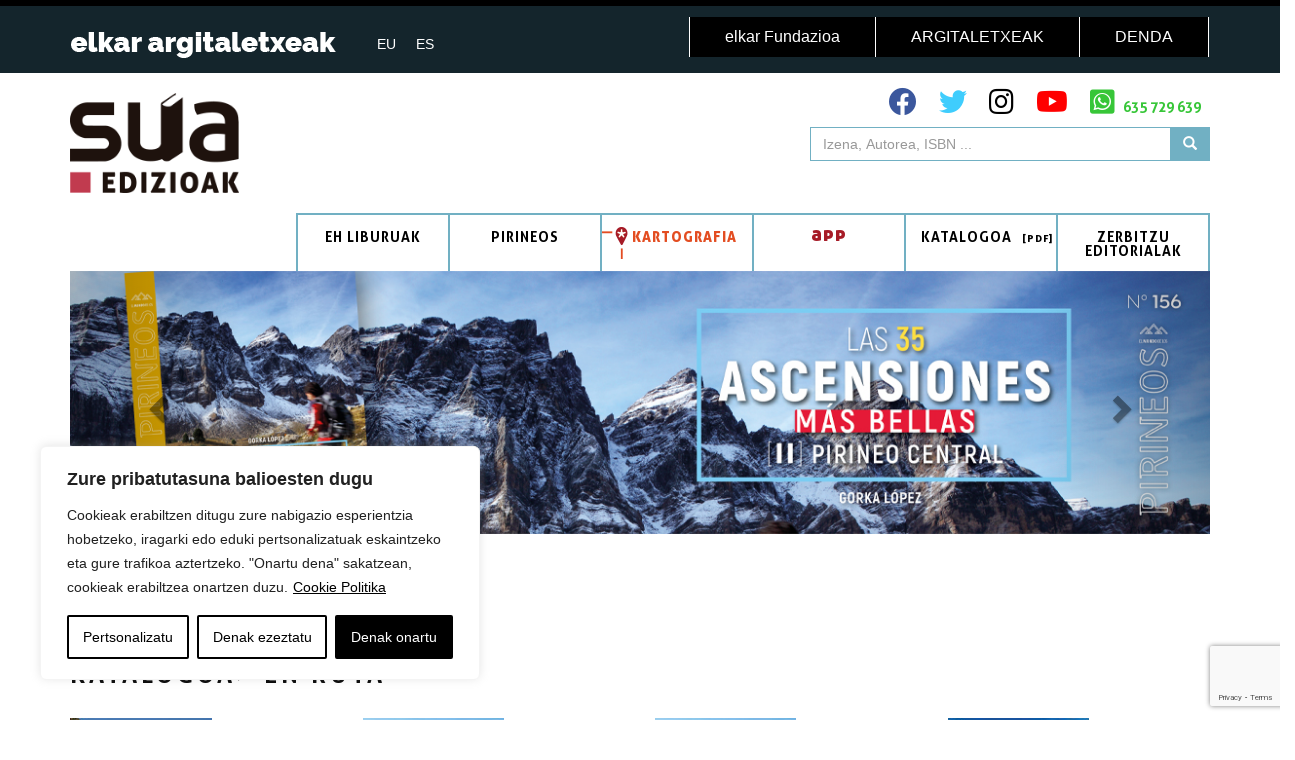

--- FILE ---
content_type: text/html; charset=UTF-8
request_url: https://sua.eus/liburuak/?kategoria=En%20ruta
body_size: 20229
content:
<!DOCTYPE html>
<html class="no-js" lang="eu-ES">

<head>
	<meta charset="UTF-8">
	<meta http-equiv="x-ua-compatible" content="ie=edge">
	<meta name="viewport" content="width=device-width, initial-scale=1, shrink-to-fit=no">

	<meta name="description" content="">
	<meta name="author" content="">
	<title>Sua Argitaletxea</title>

	<link href="https://fonts.googleapis.com/css?family=PT+Sans:400,700" rel="stylesheet">
	<!--link rel="stylesheet" href="https://stackpath.bootstrapcdn.com/bootstrap/4.3.1/css/bootstrap.min.css" integrity="sha384-ggOyR0iXCbMQv3Xipma34MD+dH/1fQ784/j6cY/iJTQUOhcWr7x9JvoRxT2MZw1T" crossorigin="anonymous"-->
	<!--wordpress head-->
	<title>Liburuak  &#8211;  Sua</title>
<meta name='robots' content='max-image-preview:large' />
	<style>img:is([sizes="auto" i], [sizes^="auto," i]) { contain-intrinsic-size: 3000px 1500px }</style>
	<link rel="alternate" hreflang="eu-es" href="https://sua.eus/liburuak/" />
<link rel="alternate" hreflang="es-es" href="https://sua.eus/es/libros/" />
<link rel="alternate" hreflang="x-default" href="https://sua.eus/liburuak/" />
<link rel="alternate" type="application/rss+xml" title="Sua &raquo; Jarioa" href="https://sua.eus/feed/" />
<link rel="alternate" type="application/rss+xml" title="Sua &raquo; Iruzkinen jarioa" href="https://sua.eus/comments/feed/" />
<link rel="alternate" type="application/rss+xml" title="Sua &raquo; Liburuak jarioa" href="https://sua.eus/liburuak/feed/" />
<script type="text/javascript">
/* <![CDATA[ */
window._wpemojiSettings = {"baseUrl":"https:\/\/s.w.org\/images\/core\/emoji\/16.0.1\/72x72\/","ext":".png","svgUrl":"https:\/\/s.w.org\/images\/core\/emoji\/16.0.1\/svg\/","svgExt":".svg","source":{"concatemoji":"https:\/\/sua.eus\/wp-includes\/js\/wp-emoji-release.min.js?ver=6.8.3"}};
/*! This file is auto-generated */
!function(s,n){var o,i,e;function c(e){try{var t={supportTests:e,timestamp:(new Date).valueOf()};sessionStorage.setItem(o,JSON.stringify(t))}catch(e){}}function p(e,t,n){e.clearRect(0,0,e.canvas.width,e.canvas.height),e.fillText(t,0,0);var t=new Uint32Array(e.getImageData(0,0,e.canvas.width,e.canvas.height).data),a=(e.clearRect(0,0,e.canvas.width,e.canvas.height),e.fillText(n,0,0),new Uint32Array(e.getImageData(0,0,e.canvas.width,e.canvas.height).data));return t.every(function(e,t){return e===a[t]})}function u(e,t){e.clearRect(0,0,e.canvas.width,e.canvas.height),e.fillText(t,0,0);for(var n=e.getImageData(16,16,1,1),a=0;a<n.data.length;a++)if(0!==n.data[a])return!1;return!0}function f(e,t,n,a){switch(t){case"flag":return n(e,"\ud83c\udff3\ufe0f\u200d\u26a7\ufe0f","\ud83c\udff3\ufe0f\u200b\u26a7\ufe0f")?!1:!n(e,"\ud83c\udde8\ud83c\uddf6","\ud83c\udde8\u200b\ud83c\uddf6")&&!n(e,"\ud83c\udff4\udb40\udc67\udb40\udc62\udb40\udc65\udb40\udc6e\udb40\udc67\udb40\udc7f","\ud83c\udff4\u200b\udb40\udc67\u200b\udb40\udc62\u200b\udb40\udc65\u200b\udb40\udc6e\u200b\udb40\udc67\u200b\udb40\udc7f");case"emoji":return!a(e,"\ud83e\udedf")}return!1}function g(e,t,n,a){var r="undefined"!=typeof WorkerGlobalScope&&self instanceof WorkerGlobalScope?new OffscreenCanvas(300,150):s.createElement("canvas"),o=r.getContext("2d",{willReadFrequently:!0}),i=(o.textBaseline="top",o.font="600 32px Arial",{});return e.forEach(function(e){i[e]=t(o,e,n,a)}),i}function t(e){var t=s.createElement("script");t.src=e,t.defer=!0,s.head.appendChild(t)}"undefined"!=typeof Promise&&(o="wpEmojiSettingsSupports",i=["flag","emoji"],n.supports={everything:!0,everythingExceptFlag:!0},e=new Promise(function(e){s.addEventListener("DOMContentLoaded",e,{once:!0})}),new Promise(function(t){var n=function(){try{var e=JSON.parse(sessionStorage.getItem(o));if("object"==typeof e&&"number"==typeof e.timestamp&&(new Date).valueOf()<e.timestamp+604800&&"object"==typeof e.supportTests)return e.supportTests}catch(e){}return null}();if(!n){if("undefined"!=typeof Worker&&"undefined"!=typeof OffscreenCanvas&&"undefined"!=typeof URL&&URL.createObjectURL&&"undefined"!=typeof Blob)try{var e="postMessage("+g.toString()+"("+[JSON.stringify(i),f.toString(),p.toString(),u.toString()].join(",")+"));",a=new Blob([e],{type:"text/javascript"}),r=new Worker(URL.createObjectURL(a),{name:"wpTestEmojiSupports"});return void(r.onmessage=function(e){c(n=e.data),r.terminate(),t(n)})}catch(e){}c(n=g(i,f,p,u))}t(n)}).then(function(e){for(var t in e)n.supports[t]=e[t],n.supports.everything=n.supports.everything&&n.supports[t],"flag"!==t&&(n.supports.everythingExceptFlag=n.supports.everythingExceptFlag&&n.supports[t]);n.supports.everythingExceptFlag=n.supports.everythingExceptFlag&&!n.supports.flag,n.DOMReady=!1,n.readyCallback=function(){n.DOMReady=!0}}).then(function(){return e}).then(function(){var e;n.supports.everything||(n.readyCallback(),(e=n.source||{}).concatemoji?t(e.concatemoji):e.wpemoji&&e.twemoji&&(t(e.twemoji),t(e.wpemoji)))}))}((window,document),window._wpemojiSettings);
/* ]]> */
</script>
<style id='wp-emoji-styles-inline-css' type='text/css'>

	img.wp-smiley, img.emoji {
		display: inline !important;
		border: none !important;
		box-shadow: none !important;
		height: 1em !important;
		width: 1em !important;
		margin: 0 0.07em !important;
		vertical-align: -0.1em !important;
		background: none !important;
		padding: 0 !important;
	}
</style>
<link rel='stylesheet' id='wp-block-library-css' href='https://sua.eus/wp-includes/css/dist/block-library/style.min.css?ver=6.8.3' type='text/css' media='all' />
<style id='classic-theme-styles-inline-css' type='text/css'>
/*! This file is auto-generated */
.wp-block-button__link{color:#fff;background-color:#32373c;border-radius:9999px;box-shadow:none;text-decoration:none;padding:calc(.667em + 2px) calc(1.333em + 2px);font-size:1.125em}.wp-block-file__button{background:#32373c;color:#fff;text-decoration:none}
</style>
<style id='global-styles-inline-css' type='text/css'>
:root{--wp--preset--aspect-ratio--square: 1;--wp--preset--aspect-ratio--4-3: 4/3;--wp--preset--aspect-ratio--3-4: 3/4;--wp--preset--aspect-ratio--3-2: 3/2;--wp--preset--aspect-ratio--2-3: 2/3;--wp--preset--aspect-ratio--16-9: 16/9;--wp--preset--aspect-ratio--9-16: 9/16;--wp--preset--color--black: #000000;--wp--preset--color--cyan-bluish-gray: #abb8c3;--wp--preset--color--white: #ffffff;--wp--preset--color--pale-pink: #f78da7;--wp--preset--color--vivid-red: #cf2e2e;--wp--preset--color--luminous-vivid-orange: #ff6900;--wp--preset--color--luminous-vivid-amber: #fcb900;--wp--preset--color--light-green-cyan: #7bdcb5;--wp--preset--color--vivid-green-cyan: #00d084;--wp--preset--color--pale-cyan-blue: #8ed1fc;--wp--preset--color--vivid-cyan-blue: #0693e3;--wp--preset--color--vivid-purple: #9b51e0;--wp--preset--gradient--vivid-cyan-blue-to-vivid-purple: linear-gradient(135deg,rgba(6,147,227,1) 0%,rgb(155,81,224) 100%);--wp--preset--gradient--light-green-cyan-to-vivid-green-cyan: linear-gradient(135deg,rgb(122,220,180) 0%,rgb(0,208,130) 100%);--wp--preset--gradient--luminous-vivid-amber-to-luminous-vivid-orange: linear-gradient(135deg,rgba(252,185,0,1) 0%,rgba(255,105,0,1) 100%);--wp--preset--gradient--luminous-vivid-orange-to-vivid-red: linear-gradient(135deg,rgba(255,105,0,1) 0%,rgb(207,46,46) 100%);--wp--preset--gradient--very-light-gray-to-cyan-bluish-gray: linear-gradient(135deg,rgb(238,238,238) 0%,rgb(169,184,195) 100%);--wp--preset--gradient--cool-to-warm-spectrum: linear-gradient(135deg,rgb(74,234,220) 0%,rgb(151,120,209) 20%,rgb(207,42,186) 40%,rgb(238,44,130) 60%,rgb(251,105,98) 80%,rgb(254,248,76) 100%);--wp--preset--gradient--blush-light-purple: linear-gradient(135deg,rgb(255,206,236) 0%,rgb(152,150,240) 100%);--wp--preset--gradient--blush-bordeaux: linear-gradient(135deg,rgb(254,205,165) 0%,rgb(254,45,45) 50%,rgb(107,0,62) 100%);--wp--preset--gradient--luminous-dusk: linear-gradient(135deg,rgb(255,203,112) 0%,rgb(199,81,192) 50%,rgb(65,88,208) 100%);--wp--preset--gradient--pale-ocean: linear-gradient(135deg,rgb(255,245,203) 0%,rgb(182,227,212) 50%,rgb(51,167,181) 100%);--wp--preset--gradient--electric-grass: linear-gradient(135deg,rgb(202,248,128) 0%,rgb(113,206,126) 100%);--wp--preset--gradient--midnight: linear-gradient(135deg,rgb(2,3,129) 0%,rgb(40,116,252) 100%);--wp--preset--font-size--small: 13px;--wp--preset--font-size--medium: 20px;--wp--preset--font-size--large: 36px;--wp--preset--font-size--x-large: 42px;--wp--preset--spacing--20: 0.44rem;--wp--preset--spacing--30: 0.67rem;--wp--preset--spacing--40: 1rem;--wp--preset--spacing--50: 1.5rem;--wp--preset--spacing--60: 2.25rem;--wp--preset--spacing--70: 3.38rem;--wp--preset--spacing--80: 5.06rem;--wp--preset--shadow--natural: 6px 6px 9px rgba(0, 0, 0, 0.2);--wp--preset--shadow--deep: 12px 12px 50px rgba(0, 0, 0, 0.4);--wp--preset--shadow--sharp: 6px 6px 0px rgba(0, 0, 0, 0.2);--wp--preset--shadow--outlined: 6px 6px 0px -3px rgba(255, 255, 255, 1), 6px 6px rgba(0, 0, 0, 1);--wp--preset--shadow--crisp: 6px 6px 0px rgba(0, 0, 0, 1);}:where(.is-layout-flex){gap: 0.5em;}:where(.is-layout-grid){gap: 0.5em;}body .is-layout-flex{display: flex;}.is-layout-flex{flex-wrap: wrap;align-items: center;}.is-layout-flex > :is(*, div){margin: 0;}body .is-layout-grid{display: grid;}.is-layout-grid > :is(*, div){margin: 0;}:where(.wp-block-columns.is-layout-flex){gap: 2em;}:where(.wp-block-columns.is-layout-grid){gap: 2em;}:where(.wp-block-post-template.is-layout-flex){gap: 1.25em;}:where(.wp-block-post-template.is-layout-grid){gap: 1.25em;}.has-black-color{color: var(--wp--preset--color--black) !important;}.has-cyan-bluish-gray-color{color: var(--wp--preset--color--cyan-bluish-gray) !important;}.has-white-color{color: var(--wp--preset--color--white) !important;}.has-pale-pink-color{color: var(--wp--preset--color--pale-pink) !important;}.has-vivid-red-color{color: var(--wp--preset--color--vivid-red) !important;}.has-luminous-vivid-orange-color{color: var(--wp--preset--color--luminous-vivid-orange) !important;}.has-luminous-vivid-amber-color{color: var(--wp--preset--color--luminous-vivid-amber) !important;}.has-light-green-cyan-color{color: var(--wp--preset--color--light-green-cyan) !important;}.has-vivid-green-cyan-color{color: var(--wp--preset--color--vivid-green-cyan) !important;}.has-pale-cyan-blue-color{color: var(--wp--preset--color--pale-cyan-blue) !important;}.has-vivid-cyan-blue-color{color: var(--wp--preset--color--vivid-cyan-blue) !important;}.has-vivid-purple-color{color: var(--wp--preset--color--vivid-purple) !important;}.has-black-background-color{background-color: var(--wp--preset--color--black) !important;}.has-cyan-bluish-gray-background-color{background-color: var(--wp--preset--color--cyan-bluish-gray) !important;}.has-white-background-color{background-color: var(--wp--preset--color--white) !important;}.has-pale-pink-background-color{background-color: var(--wp--preset--color--pale-pink) !important;}.has-vivid-red-background-color{background-color: var(--wp--preset--color--vivid-red) !important;}.has-luminous-vivid-orange-background-color{background-color: var(--wp--preset--color--luminous-vivid-orange) !important;}.has-luminous-vivid-amber-background-color{background-color: var(--wp--preset--color--luminous-vivid-amber) !important;}.has-light-green-cyan-background-color{background-color: var(--wp--preset--color--light-green-cyan) !important;}.has-vivid-green-cyan-background-color{background-color: var(--wp--preset--color--vivid-green-cyan) !important;}.has-pale-cyan-blue-background-color{background-color: var(--wp--preset--color--pale-cyan-blue) !important;}.has-vivid-cyan-blue-background-color{background-color: var(--wp--preset--color--vivid-cyan-blue) !important;}.has-vivid-purple-background-color{background-color: var(--wp--preset--color--vivid-purple) !important;}.has-black-border-color{border-color: var(--wp--preset--color--black) !important;}.has-cyan-bluish-gray-border-color{border-color: var(--wp--preset--color--cyan-bluish-gray) !important;}.has-white-border-color{border-color: var(--wp--preset--color--white) !important;}.has-pale-pink-border-color{border-color: var(--wp--preset--color--pale-pink) !important;}.has-vivid-red-border-color{border-color: var(--wp--preset--color--vivid-red) !important;}.has-luminous-vivid-orange-border-color{border-color: var(--wp--preset--color--luminous-vivid-orange) !important;}.has-luminous-vivid-amber-border-color{border-color: var(--wp--preset--color--luminous-vivid-amber) !important;}.has-light-green-cyan-border-color{border-color: var(--wp--preset--color--light-green-cyan) !important;}.has-vivid-green-cyan-border-color{border-color: var(--wp--preset--color--vivid-green-cyan) !important;}.has-pale-cyan-blue-border-color{border-color: var(--wp--preset--color--pale-cyan-blue) !important;}.has-vivid-cyan-blue-border-color{border-color: var(--wp--preset--color--vivid-cyan-blue) !important;}.has-vivid-purple-border-color{border-color: var(--wp--preset--color--vivid-purple) !important;}.has-vivid-cyan-blue-to-vivid-purple-gradient-background{background: var(--wp--preset--gradient--vivid-cyan-blue-to-vivid-purple) !important;}.has-light-green-cyan-to-vivid-green-cyan-gradient-background{background: var(--wp--preset--gradient--light-green-cyan-to-vivid-green-cyan) !important;}.has-luminous-vivid-amber-to-luminous-vivid-orange-gradient-background{background: var(--wp--preset--gradient--luminous-vivid-amber-to-luminous-vivid-orange) !important;}.has-luminous-vivid-orange-to-vivid-red-gradient-background{background: var(--wp--preset--gradient--luminous-vivid-orange-to-vivid-red) !important;}.has-very-light-gray-to-cyan-bluish-gray-gradient-background{background: var(--wp--preset--gradient--very-light-gray-to-cyan-bluish-gray) !important;}.has-cool-to-warm-spectrum-gradient-background{background: var(--wp--preset--gradient--cool-to-warm-spectrum) !important;}.has-blush-light-purple-gradient-background{background: var(--wp--preset--gradient--blush-light-purple) !important;}.has-blush-bordeaux-gradient-background{background: var(--wp--preset--gradient--blush-bordeaux) !important;}.has-luminous-dusk-gradient-background{background: var(--wp--preset--gradient--luminous-dusk) !important;}.has-pale-ocean-gradient-background{background: var(--wp--preset--gradient--pale-ocean) !important;}.has-electric-grass-gradient-background{background: var(--wp--preset--gradient--electric-grass) !important;}.has-midnight-gradient-background{background: var(--wp--preset--gradient--midnight) !important;}.has-small-font-size{font-size: var(--wp--preset--font-size--small) !important;}.has-medium-font-size{font-size: var(--wp--preset--font-size--medium) !important;}.has-large-font-size{font-size: var(--wp--preset--font-size--large) !important;}.has-x-large-font-size{font-size: var(--wp--preset--font-size--x-large) !important;}
:where(.wp-block-post-template.is-layout-flex){gap: 1.25em;}:where(.wp-block-post-template.is-layout-grid){gap: 1.25em;}
:where(.wp-block-columns.is-layout-flex){gap: 2em;}:where(.wp-block-columns.is-layout-grid){gap: 2em;}
:root :where(.wp-block-pullquote){font-size: 1.5em;line-height: 1.6;}
</style>
<link rel='stylesheet' id='contact-form-7-css' href='https://sua.eus/wp-content/plugins/contact-form-7/includes/css/styles.css?ver=6.1.2' type='text/css' media='all' />
<link rel='stylesheet' id='wpml-legacy-horizontal-list-0-css' href='https://sua.eus/wp-content/plugins/sitepress-multilingual-cms/templates/language-switchers/legacy-list-horizontal/style.min.css?ver=1' type='text/css' media='all' />
<link rel='stylesheet' id='elkarargitaletxeak-css' href='https://sua.eus/wp-content/themes/elkarargitaletxeak/style.css?ver=6.8.3' type='text/css' media='all' />
<link rel='stylesheet' id='elkarargitaletxeak-bootstrap-css' href='https://sua.eus/wp-content/themes/elkarargitaletxeak/css/bootstrap.min.css?ver=6.8.3' type='text/css' media='all' />
<link rel='stylesheet' id='font-awesome-icons-css' href='https://sua.eus/wp-content/themes/elkarargitaletxeak/font-awesome/css/all.min.css?ver=6.8.3' type='text/css' media='all' />
<link rel='stylesheet' id='gure-estiloak-style-css' href='https://sua.eus/wp-content/themes/elkarargitaletxeak/css/estiloak_argitaletxea.css?ver=6.8.3' type='text/css' media='all' />
<link rel='stylesheet' id='elkarargitaletxeak-style-css' href='https://sua.eus/wp-content/themes/sua/style.css?ver=6.8.3' type='text/css' media='all' />
<script type="text/javascript" id="webtoffee-cookie-consent-js-extra">
/* <![CDATA[ */
var _wccConfig = {"_ipData":[],"_assetsURL":"https:\/\/sua.eus\/wp-content\/plugins\/webtoffee-cookie-consent\/lite\/frontend\/images\/","_publicURL":"https:\/\/sua.eus","_categories":[{"name":"Beharrezkoak","slug":"necessary","isNecessary":true,"ccpaDoNotSell":true,"cookies":[{"cookieID":"wt_consent","domain":"sua.eus","provider":""},{"cookieID":"_GRECAPTCHA","domain":"www.google.com","provider":"google.com"},{"cookieID":"rc::a","domain":"google.com","provider":"google.com"},{"cookieID":"rc::f","domain":"google.com","provider":"google.com"},{"cookieID":"wpEmojiSettingsSupports","domain":"sua.eus","provider":""},{"cookieID":"rc::b","domain":"google.com","provider":"google.com"},{"cookieID":"rc::c","domain":"google.com","provider":"google.com"},{"cookieID":"VISITOR_PRIVACY_METADATA","domain":".youtube.com","provider":"youtube.com"}],"active":true,"defaultConsent":{"gdpr":true,"ccpa":true},"foundNoCookieScript":false},{"name":"Funtzionalak","slug":"functional","isNecessary":false,"ccpaDoNotSell":true,"cookies":[{"cookieID":"VISITOR_INFO1_LIVE","domain":".youtube.com","provider":"youtube.com"},{"cookieID":"yt-remote-connected-devices","domain":"youtube.com","provider":"youtube.com"},{"cookieID":"ytidb::LAST_RESULT_ENTRY_KEY","domain":"youtube.com","provider":"youtube.com"},{"cookieID":"yt-remote-device-id","domain":"youtube.com","provider":"youtube.com"},{"cookieID":"yt-remote-session-name","domain":"youtube.com","provider":"youtube.com"},{"cookieID":"yt-remote-fast-check-period","domain":"youtube.com","provider":"youtube.com"},{"cookieID":"yt-remote-session-app","domain":"youtube.com","provider":"youtube.com"},{"cookieID":"yt-remote-cast-available","domain":"youtube.com","provider":"youtube.com"},{"cookieID":"yt-remote-cast-installed","domain":"youtube.com","provider":"youtube.com"}],"active":true,"defaultConsent":{"gdpr":false,"ccpa":false},"foundNoCookieScript":false},{"name":"Analitikoak","slug":"analytics","isNecessary":false,"ccpaDoNotSell":true,"cookies":[{"cookieID":"CFID","domain":"web.elkarbanaketa.eus","provider":"omtrdc.net"},{"cookieID":"CFTOKEN","domain":"web.elkarbanaketa.eus","provider":"omtrdc.net"},{"cookieID":"YSC","domain":".youtube.com","provider":"youtube.com"}],"active":true,"defaultConsent":{"gdpr":false,"ccpa":false},"foundNoCookieScript":false},{"name":"Errendimendua","slug":"performance","isNecessary":false,"ccpaDoNotSell":true,"cookies":[{"cookieID":"__utma","domain":".sua.eus","provider":"google-analytics.com|googletagmanager.com\/gtag\/js"},{"cookieID":"__utmc","domain":".sua.eus","provider":"google-analytics.com|googletagmanager.com\/gtag\/js"},{"cookieID":"__utmz","domain":".sua.eus","provider":"google-analytics.com|googletagmanager.com\/gtag\/js"},{"cookieID":"__utmt","domain":".sua.eus","provider":"google-analytics.com|googletagmanager.com\/gtag\/js"},{"cookieID":"__utmb","domain":".sua.eus","provider":"google-analytics.com|googletagmanager.com\/gtag\/js"}],"active":true,"defaultConsent":{"gdpr":false,"ccpa":false},"foundNoCookieScript":false},{"name":"Iragarkiak","slug":"advertisement","isNecessary":false,"ccpaDoNotSell":true,"cookies":[],"active":true,"defaultConsent":{"gdpr":false,"ccpa":false},"foundNoCookieScript":false},{"name":"Bestelakoak","slug":"others","isNecessary":false,"ccpaDoNotSell":true,"cookies":[{"cookieID":"__Secure-YNID","domain":".youtube.com","provider":""},{"cookieID":"__Secure-ROLLOUT_TOKEN","domain":".youtube.com","provider":""},{"cookieID":"__Secure-YEC","domain":".youtube.com","provider":""}],"active":true,"defaultConsent":{"gdpr":false,"ccpa":false},"foundNoCookieScript":false}],"_activeLaw":"gdpr","_rootDomain":"","_block":"1","_showBanner":"1","_bannerConfig":{"GDPR":{"settings":{"type":"box","position":"bottom-left","applicableLaw":"gdpr","preferenceCenter":"center","selectedRegion":"ALL","consentExpiry":365,"shortcodes":[{"key":"wcc_readmore","content":"<a href=\"https:\/\/sua.eus\/cookie-politika\/\" class=\"wcc-policy\" aria-label=\"Cookie Politika\" target=\"_blank\" rel=\"noopener\" data-tag=\"readmore-button\">Cookie Politika<\/a>","tag":"readmore-button","status":true,"attributes":{"rel":"nofollow","target":"_blank"}},{"key":"wcc_show_desc","content":"<button class=\"wcc-show-desc-btn\" data-tag=\"show-desc-button\" aria-label=\"Gehiago ikusi\">Gehiago ikusi<\/button>","tag":"show-desc-button","status":true,"attributes":[]},{"key":"wcc_hide_desc","content":"<button class=\"wcc-show-desc-btn\" data-tag=\"hide-desc-button\" aria-label=\"Gutxiago ikusi\">Gutxiago ikusi<\/button>","tag":"hide-desc-button","status":true,"attributes":[]},{"key":"wcc_category_toggle_label","content":"[wcc_{{status}}_category_label] [wcc_preference_{{category_slug}}_title]","tag":"","status":true,"attributes":[]},{"key":"wcc_enable_category_label","content":"Enable","tag":"","status":true,"attributes":[]},{"key":"wcc_disable_category_label","content":"Disable","tag":"","status":true,"attributes":[]},{"key":"wcc_video_placeholder","content":"<div class=\"video-placeholder-normal\" data-tag=\"video-placeholder\" id=\"[UNIQUEID]\"><p class=\"video-placeholder-text-normal\" data-tag=\"placeholder-title\">Mesedez, onartu {category} cookieak eduki hau ikusteko.<\/p><\/div>","tag":"","status":true,"attributes":[]},{"key":"wcc_enable_optout_label","content":"Enable","tag":"","status":true,"attributes":[]},{"key":"wcc_disable_optout_label","content":"Disable","tag":"","status":true,"attributes":[]},{"key":"wcc_optout_toggle_label","content":"[wcc_{{status}}_optout_label] [wcc_optout_option_title]","tag":"","status":true,"attributes":[]},{"key":"wcc_optout_option_title","content":"Do Not Sell or Share My Personal Information","tag":"","status":true,"attributes":[]},{"key":"wcc_optout_close_label","content":"Close","tag":"","status":true,"attributes":[]}],"bannerEnabled":true},"behaviours":{"reloadBannerOnAccept":false,"loadAnalyticsByDefault":false,"animations":{"onLoad":"animate","onHide":"sticky"}},"config":{"revisitConsent":{"status":true,"tag":"revisit-consent","position":"bottom-left","meta":{"url":"#"},"styles":[],"elements":{"title":{"type":"text","tag":"revisit-consent-title","status":true,"styles":{"color":"#0056a7"}}}},"preferenceCenter":{"toggle":{"status":true,"tag":"detail-category-toggle","type":"toggle","states":{"active":{"styles":{"background-color":"#000000"}},"inactive":{"styles":{"background-color":"#D0D5D2"}}}},"poweredBy":{"status":false,"tag":"detail-powered-by","styles":{"background-color":"#EDEDED","color":"#293C5B"}}},"categoryPreview":{"status":false,"toggle":{"status":true,"tag":"detail-category-preview-toggle","type":"toggle","states":{"active":{"styles":{"background-color":"#000000"}},"inactive":{"styles":{"background-color":"#D0D5D2"}}}}},"videoPlaceholder":{"status":true,"styles":{"background-color":"#000000","border-color":"#000000","color":"#ffffff"}},"readMore":{"status":true,"tag":"readmore-button","type":"link","meta":{"noFollow":true,"newTab":true},"styles":{"color":"#000000","background-color":"transparent","border-color":"transparent"}},"auditTable":{"status":true},"optOption":{"status":true,"toggle":{"status":true,"tag":"optout-option-toggle","type":"toggle","states":{"active":{"styles":{"background-color":"#000000"}},"inactive":{"styles":{"background-color":"#FFFFFF"}}}},"gpcOption":false}}}},"_version":"3.4.6","_logConsent":"1","_tags":[{"tag":"accept-button","styles":{"color":"#FFFFFF","background-color":"#000000","border-color":"#000000"}},{"tag":"reject-button","styles":{"color":"#000000","background-color":"transparent","border-color":"#000000"}},{"tag":"settings-button","styles":{"color":"#000000","background-color":"transparent","border-color":"#000000"}},{"tag":"readmore-button","styles":{"color":"#000000","background-color":"transparent","border-color":"transparent"}},{"tag":"donotsell-button","styles":{"color":"#1863dc","background-color":"transparent","border-color":"transparent"}},{"tag":"accept-button","styles":{"color":"#FFFFFF","background-color":"#000000","border-color":"#000000"}},{"tag":"revisit-consent","styles":[]}],"_rtl":"","_lawSelected":["GDPR"],"_restApiUrl":"https:\/\/directory.cookieyes.com\/api\/v1\/ip","_renewConsent":"","_restrictToCA":"","_customEvents":"","_ccpaAllowedRegions":[],"_gdprAllowedRegions":[],"_closeButtonAction":"reject","_ssl":"1","_providersToBlock":[{"re":"youtube.com","categories":["functional","analytics"]},{"re":"omtrdc.net","categories":["analytics"]}]};
var _wccStyles = {"css":{"GDPR":".wcc-overlay{background: #000000; opacity: 0.4; position: fixed; top: 0; left: 0; width: 100%; height: 100%; z-index: 99999999;}.wcc-hide{display: none;}.wcc-btn-revisit-wrapper{display: flex; padding: 6px; border-radius: 8px; opacity: 0px; background-color:#ffffff; box-shadow: 0px 3px 10px 0px #798da04d;  align-items: center; justify-content: center;   position: fixed; z-index: 999999; cursor: pointer;}.wcc-revisit-bottom-left{bottom: 15px; left: 15px;}.wcc-revisit-bottom-right{bottom: 15px; right: 15px;}.wcc-btn-revisit-wrapper .wcc-btn-revisit{display: flex; align-items: center; justify-content: center; background: none; border: none; cursor: pointer; position: relative; margin: 0; padding: 0;}.wcc-btn-revisit-wrapper .wcc-btn-revisit img{max-width: fit-content; margin: 0; } .wcc-btn-revisit-wrapper .wcc-revisit-help-text{font-size:14px; margin-left:4px; display:none;}.wcc-btn-revisit-wrapper:hover .wcc-revisit-help-text, .wcc-btn-revisit-wrapper:focus-within .wcc-revisit-help-text { display: block;}.wcc-revisit-hide{display: none;}.wcc-preference-btn:hover{cursor:pointer; text-decoration:underline;}.wcc-cookie-audit-table { font-family: inherit; border-collapse: collapse; width: 100%;} .wcc-cookie-audit-table th, .wcc-cookie-audit-table td {text-align: left; padding: 10px; font-size: 12px; color: #000000; word-break: normal; background-color: #d9dfe7; border: 1px solid #cbced6;} .wcc-cookie-audit-table tr:nth-child(2n + 1) td { background: #f1f5fa; }.wcc-consent-container{position: fixed; width: 440px; box-sizing: border-box; z-index: 9999999; border-radius: 6px;}.wcc-consent-container .wcc-consent-bar{background: #ffffff; border: 1px solid; padding: 20px 26px; box-shadow: 0 -1px 10px 0 #acabab4d; border-radius: 6px;}.wcc-box-bottom-left{bottom: 40px; left: 40px;}.wcc-box-bottom-right{bottom: 40px; right: 40px;}.wcc-box-top-left{top: 40px; left: 40px;}.wcc-box-top-right{top: 40px; right: 40px;}.wcc-custom-brand-logo-wrapper .wcc-custom-brand-logo{width: 100px; height: auto; margin: 0 0 12px 0;}.wcc-notice .wcc-title{color: #212121; font-weight: 700; font-size: 18px; line-height: 24px; margin: 0 0 12px 0;}.wcc-notice-des *,.wcc-preference-content-wrapper *,.wcc-accordion-header-des *,.wcc-gpc-wrapper .wcc-gpc-desc *{font-size: 14px;}.wcc-notice-des{color: #212121; font-size: 14px; line-height: 24px; font-weight: 400;}.wcc-notice-des img{height: 25px; width: 25px;}.wcc-consent-bar .wcc-notice-des p,.wcc-gpc-wrapper .wcc-gpc-desc p,.wcc-preference-body-wrapper .wcc-preference-content-wrapper p,.wcc-accordion-header-wrapper .wcc-accordion-header-des p,.wcc-cookie-des-table li div:last-child p{color: inherit; margin-top: 0;}.wcc-notice-des P:last-child,.wcc-preference-content-wrapper p:last-child,.wcc-cookie-des-table li div:last-child p:last-child,.wcc-gpc-wrapper .wcc-gpc-desc p:last-child{margin-bottom: 0;}.wcc-notice-des a.wcc-policy,.wcc-notice-des button.wcc-policy{font-size: 14px; color: #1863dc; white-space: nowrap; cursor: pointer; background: transparent; border: 1px solid; text-decoration: underline;}.wcc-notice-des button.wcc-policy{padding: 0;}.wcc-notice-des a.wcc-policy:focus-visible,.wcc-notice-des button.wcc-policy:focus-visible,.wcc-preference-content-wrapper .wcc-show-desc-btn:focus-visible,.wcc-accordion-header .wcc-accordion-btn:focus-visible,.wcc-preference-header .wcc-btn-close:focus-visible,.wcc-switch input[type=\"checkbox\"]:focus-visible,.wcc-footer-wrapper a:focus-visible,.wcc-btn:focus-visible{outline: 2px solid #1863dc; outline-offset: 2px;}.wcc-btn:focus:not(:focus-visible),.wcc-accordion-header .wcc-accordion-btn:focus:not(:focus-visible),.wcc-preference-content-wrapper .wcc-show-desc-btn:focus:not(:focus-visible),.wcc-btn-revisit-wrapper .wcc-btn-revisit:focus:not(:focus-visible),.wcc-preference-header .wcc-btn-close:focus:not(:focus-visible),.wcc-consent-bar .wcc-banner-btn-close:focus:not(:focus-visible){outline: 0;}button.wcc-show-desc-btn:not(:hover):not(:active){color: #1863dc; background: transparent;}button.wcc-accordion-btn:not(:hover):not(:active),button.wcc-banner-btn-close:not(:hover):not(:active),button.wcc-btn-revisit:not(:hover):not(:active),button.wcc-btn-close:not(:hover):not(:active){background: transparent;}.wcc-consent-bar button:hover,.wcc-modal.wcc-modal-open button:hover,.wcc-consent-bar button:focus,.wcc-modal.wcc-modal-open button:focus{text-decoration: none;}.wcc-notice-btn-wrapper{display: flex; justify-content: flex-start; align-items: center; flex-wrap: wrap; margin-top: 16px;}.wcc-notice-btn-wrapper .wcc-btn{text-shadow: none; box-shadow: none;}.wcc-btn{flex: auto; max-width: 100%; font-size: 14px; font-family: inherit; line-height: 24px; padding: 8px; font-weight: 500; margin: 0 8px 0 0; border-radius: 2px; cursor: pointer; text-align: center; text-transform: none; min-height: 0;}.wcc-btn:hover{opacity: 0.8;}.wcc-btn-customize{color: #1863dc; background: transparent; border: 2px solid #1863dc;}.wcc-btn-reject{color: #1863dc; background: transparent; border: 2px solid #1863dc;}.wcc-btn-accept{background: #1863dc; color: #ffffff; border: 2px solid #1863dc;}.wcc-btn:last-child{margin-right: 0;}@media (max-width: 576px){.wcc-box-bottom-left{bottom: 0; left: 0;}.wcc-box-bottom-right{bottom: 0; right: 0;}.wcc-box-top-left{top: 0; left: 0;}.wcc-box-top-right{top: 0; right: 0;}}@media (max-width: 440px){.wcc-box-bottom-left, .wcc-box-bottom-right, .wcc-box-top-left, .wcc-box-top-right{width: 100%; max-width: 100%;}.wcc-consent-container .wcc-consent-bar{padding: 20px 0;}.wcc-custom-brand-logo-wrapper, .wcc-notice .wcc-title, .wcc-notice-des, .wcc-notice-btn-wrapper{padding: 0 24px;}.wcc-notice-des{max-height: 40vh; overflow-y: scroll;}.wcc-notice-btn-wrapper{flex-direction: column; margin-top: 0;}.wcc-btn{width: 100%; margin: 10px 0 0 0;}.wcc-notice-btn-wrapper .wcc-btn-customize{order: 2;}.wcc-notice-btn-wrapper .wcc-btn-reject{order: 3;}.wcc-notice-btn-wrapper .wcc-btn-accept{order: 1; margin-top: 16px;}}@media (max-width: 352px){.wcc-notice .wcc-title{font-size: 16px;}.wcc-notice-des *{font-size: 12px;}.wcc-notice-des, .wcc-btn{font-size: 12px;}}.wcc-modal.wcc-modal-open{display: flex; visibility: visible; -webkit-transform: translate(-50%, -50%); -moz-transform: translate(-50%, -50%); -ms-transform: translate(-50%, -50%); -o-transform: translate(-50%, -50%); transform: translate(-50%, -50%); top: 50%; left: 50%; transition: all 1s ease;}.wcc-modal{box-shadow: 0 32px 68px rgba(0, 0, 0, 0.3); margin: 0 auto; position: fixed; max-width: 100%; background: #ffffff; top: 50%; box-sizing: border-box; border-radius: 6px; z-index: 999999999; color: #212121; -webkit-transform: translate(-50%, 100%); -moz-transform: translate(-50%, 100%); -ms-transform: translate(-50%, 100%); -o-transform: translate(-50%, 100%); transform: translate(-50%, 100%); visibility: hidden; transition: all 0s ease;}.wcc-preference-center{max-height: 79vh; overflow: hidden; width: 845px; overflow: hidden; flex: 1 1 0; display: flex; flex-direction: column; border-radius: 6px;}.wcc-preference-header{display: flex; align-items: center; justify-content: space-between; padding: 22px 24px; border-bottom: 1px solid;}.wcc-preference-header .wcc-preference-title{font-size: 18px; font-weight: 700; line-height: 24px;}.wcc-google-privacy-url a {text-decoration:none;color: #1863dc;cursor:pointer;} .wcc-preference-header .wcc-btn-close{margin: 0; cursor: pointer; vertical-align: middle; padding: 0; background: none; border: none; width: auto; height: auto; min-height: 0; line-height: 0; text-shadow: none; box-shadow: none;}.wcc-preference-header .wcc-btn-close img{margin: 0; height: 10px; width: 10px;}.wcc-preference-body-wrapper{padding: 0 24px; flex: 1; overflow: auto; box-sizing: border-box;}.wcc-preference-content-wrapper,.wcc-gpc-wrapper .wcc-gpc-desc,.wcc-google-privacy-policy{font-size: 14px; line-height: 24px; font-weight: 400; padding: 12px 0;}.wcc-preference-content-wrapper{border-bottom: 1px solid;}.wcc-preference-content-wrapper img{height: 25px; width: 25px;}.wcc-preference-content-wrapper .wcc-show-desc-btn{font-size: 14px; font-family: inherit; color: #1863dc; text-decoration: none; line-height: 24px; padding: 0; margin: 0; white-space: nowrap; cursor: pointer; background: transparent; border-color: transparent; text-transform: none; min-height: 0; text-shadow: none; box-shadow: none;}.wcc-accordion-wrapper{margin-bottom: 10px;}.wcc-accordion{border-bottom: 1px solid;}.wcc-accordion:last-child{border-bottom: none;}.wcc-accordion .wcc-accordion-item{display: flex; margin-top: 10px;}.wcc-accordion .wcc-accordion-body{display: none;}.wcc-accordion.wcc-accordion-active .wcc-accordion-body{display: block; padding: 0 22px; margin-bottom: 16px;}.wcc-accordion-header-wrapper{cursor: pointer; width: 100%;}.wcc-accordion-item .wcc-accordion-header{display: flex; justify-content: space-between; align-items: center;}.wcc-accordion-header .wcc-accordion-btn{font-size: 16px; font-family: inherit; color: #212121; line-height: 24px; background: none; border: none; font-weight: 700; padding: 0; margin: 0; cursor: pointer; text-transform: none; min-height: 0; text-shadow: none; box-shadow: none;}.wcc-accordion-header .wcc-always-active{color: #008000; font-weight: 600; line-height: 24px; font-size: 14px;}.wcc-accordion-header-des{font-size: 14px; line-height: 24px; margin: 10px 0 16px 0;}.wcc-accordion-chevron{margin-right: 22px; position: relative; cursor: pointer;}.wcc-accordion-chevron-hide{display: none;}.wcc-accordion .wcc-accordion-chevron i::before{content: \"\"; position: absolute; border-right: 1.4px solid; border-bottom: 1.4px solid; border-color: inherit; height: 6px; width: 6px; -webkit-transform: rotate(-45deg); -moz-transform: rotate(-45deg); -ms-transform: rotate(-45deg); -o-transform: rotate(-45deg); transform: rotate(-45deg); transition: all 0.2s ease-in-out; top: 8px;}.wcc-accordion.wcc-accordion-active .wcc-accordion-chevron i::before{-webkit-transform: rotate(45deg); -moz-transform: rotate(45deg); -ms-transform: rotate(45deg); -o-transform: rotate(45deg); transform: rotate(45deg);}.wcc-audit-table{background: #f4f4f4; border-radius: 6px;}.wcc-audit-table .wcc-empty-cookies-text{color: inherit; font-size: 12px; line-height: 24px; margin: 0; padding: 10px;}.wcc-audit-table .wcc-cookie-des-table{font-size: 12px; line-height: 24px; font-weight: normal; padding: 15px 10px; border-bottom: 1px solid; border-bottom-color: inherit; margin: 0;}.wcc-audit-table .wcc-cookie-des-table:last-child{border-bottom: none;}.wcc-audit-table .wcc-cookie-des-table li{list-style-type: none; display: flex; padding: 3px 0;}.wcc-audit-table .wcc-cookie-des-table li:first-child{padding-top: 0;}.wcc-cookie-des-table li div:first-child{width: 100px; font-weight: 600; word-break: break-word; word-wrap: break-word;}.wcc-cookie-des-table li div:last-child{flex: 1; word-break: break-word; word-wrap: break-word; margin-left: 8px;}.wcc-footer-shadow{display: block; width: 100%; height: 40px; background: linear-gradient(180deg, rgba(255, 255, 255, 0) 0%, #ffffff 100%); position: absolute; bottom: calc(100% - 1px);}.wcc-footer-wrapper{position: relative;}.wcc-prefrence-btn-wrapper{display: flex; flex-wrap: wrap; align-items: center; justify-content: center; padding: 22px 24px; border-top: 1px solid;}.wcc-prefrence-btn-wrapper .wcc-btn{flex: auto; max-width: 100%; text-shadow: none; box-shadow: none;}.wcc-btn-preferences{color: #1863dc; background: transparent; border: 2px solid #1863dc;}.wcc-preference-header,.wcc-preference-body-wrapper,.wcc-preference-content-wrapper,.wcc-accordion-wrapper,.wcc-accordion,.wcc-accordion-wrapper,.wcc-footer-wrapper,.wcc-prefrence-btn-wrapper{border-color: inherit;}@media (max-width: 845px){.wcc-modal{max-width: calc(100% - 16px);}}@media (max-width: 576px){.wcc-modal{max-width: 100%;}.wcc-preference-center{max-height: 100vh;}.wcc-prefrence-btn-wrapper{flex-direction: column;}.wcc-accordion.wcc-accordion-active .wcc-accordion-body{padding-right: 0;}.wcc-prefrence-btn-wrapper .wcc-btn{width: 100%; margin: 10px 0 0 0;}.wcc-prefrence-btn-wrapper .wcc-btn-reject{order: 3;}.wcc-prefrence-btn-wrapper .wcc-btn-accept{order: 1; margin-top: 0;}.wcc-prefrence-btn-wrapper .wcc-btn-preferences{order: 2;}}@media (max-width: 425px){.wcc-accordion-chevron{margin-right: 15px;}.wcc-notice-btn-wrapper{margin-top: 0;}.wcc-accordion.wcc-accordion-active .wcc-accordion-body{padding: 0 15px;}}@media (max-width: 352px){.wcc-preference-header .wcc-preference-title{font-size: 16px;}.wcc-preference-header{padding: 16px 24px;}.wcc-preference-content-wrapper *, .wcc-accordion-header-des *{font-size: 12px;}.wcc-preference-content-wrapper, .wcc-preference-content-wrapper .wcc-show-more, .wcc-accordion-header .wcc-always-active, .wcc-accordion-header-des, .wcc-preference-content-wrapper .wcc-show-desc-btn, .wcc-notice-des a.wcc-policy{font-size: 12px;}.wcc-accordion-header .wcc-accordion-btn{font-size: 14px;}}.wcc-switch{display: flex;}.wcc-switch input[type=\"checkbox\"]{position: relative; width: 44px; height: 24px; margin: 0; background: #d0d5d2; -webkit-appearance: none; border-radius: 50px; cursor: pointer; outline: 0; border: none; top: 0;}.wcc-switch input[type=\"checkbox\"]:checked{background: #1863dc;}.wcc-switch input[type=\"checkbox\"]:before{position: absolute; content: \"\"; height: 20px; width: 20px; left: 2px; bottom: 2px; border-radius: 50%; background-color: white; -webkit-transition: 0.4s; transition: 0.4s; margin: 0;}.wcc-switch input[type=\"checkbox\"]:after{display: none;}.wcc-switch input[type=\"checkbox\"]:checked:before{-webkit-transform: translateX(20px); -ms-transform: translateX(20px); transform: translateX(20px);}@media (max-width: 425px){.wcc-switch input[type=\"checkbox\"]{width: 38px; height: 21px;}.wcc-switch input[type=\"checkbox\"]:before{height: 17px; width: 17px;}.wcc-switch input[type=\"checkbox\"]:checked:before{-webkit-transform: translateX(17px); -ms-transform: translateX(17px); transform: translateX(17px);}}.wcc-consent-bar .wcc-banner-btn-close{position: absolute; right: 14px; top: 14px; background: none; border: none; cursor: pointer; padding: 0; margin: 0; min-height: 0; line-height: 0; height: auto; width: auto; text-shadow: none; box-shadow: none;}.wcc-consent-bar .wcc-banner-btn-close img{height: 10px; width: 10px; margin: 0;}.wcc-notice-group{font-size: 14px; line-height: 24px; font-weight: 400; color: #212121;}.wcc-notice-btn-wrapper .wcc-btn-do-not-sell{font-size: 14px; line-height: 24px; padding: 6px 0; margin: 0; font-weight: 500; background: none; border-radius: 2px; border: none; white-space: nowrap; cursor: pointer; text-align: left; color: #1863dc; background: transparent; border-color: transparent; box-shadow: none; text-shadow: none;}.wcc-consent-bar .wcc-banner-btn-close:focus-visible,.wcc-notice-btn-wrapper .wcc-btn-do-not-sell:focus-visible,.wcc-opt-out-btn-wrapper .wcc-btn:focus-visible,.wcc-opt-out-checkbox-wrapper input[type=\"checkbox\"].wcc-opt-out-checkbox:focus-visible{outline: 2px solid #1863dc; outline-offset: 2px;}@media (max-width: 440px){.wcc-consent-container{width: 100%;}}@media (max-width: 352px){.wcc-notice-des a.wcc-policy, .wcc-notice-btn-wrapper .wcc-btn-do-not-sell{font-size: 12px;}}.wcc-opt-out-wrapper{padding: 12px 0;}.wcc-opt-out-wrapper .wcc-opt-out-checkbox-wrapper{display: flex; align-items: center;}.wcc-opt-out-checkbox-wrapper .wcc-opt-out-checkbox-label{font-size: 16px; font-weight: 700; line-height: 24px; margin: 0 0 0 12px; cursor: pointer;}.wcc-opt-out-checkbox-wrapper input[type=\"checkbox\"].wcc-opt-out-checkbox{background-color: #ffffff; border: 1px solid black; width: 20px; height: 18.5px; margin: 0; -webkit-appearance: none; position: relative; display: flex; align-items: center; justify-content: center; border-radius: 2px; cursor: pointer;}.wcc-opt-out-checkbox-wrapper input[type=\"checkbox\"].wcc-opt-out-checkbox:checked{background-color: #1863dc; border: none;}.wcc-opt-out-checkbox-wrapper input[type=\"checkbox\"].wcc-opt-out-checkbox:checked::after{left: 6px; bottom: 4px; width: 7px; height: 13px; border: solid #ffffff; border-width: 0 3px 3px 0; border-radius: 2px; -webkit-transform: rotate(45deg); -ms-transform: rotate(45deg); transform: rotate(45deg); content: \"\"; position: absolute; box-sizing: border-box;}.wcc-opt-out-checkbox-wrapper.wcc-disabled .wcc-opt-out-checkbox-label,.wcc-opt-out-checkbox-wrapper.wcc-disabled input[type=\"checkbox\"].wcc-opt-out-checkbox{cursor: no-drop;}.wcc-gpc-wrapper{margin: 0 0 0 32px;}.wcc-footer-wrapper .wcc-opt-out-btn-wrapper{display: flex; flex-wrap: wrap; align-items: center; justify-content: center; padding: 22px 24px;}.wcc-opt-out-btn-wrapper .wcc-btn{flex: auto; max-width: 100%; text-shadow: none; box-shadow: none;}.wcc-opt-out-btn-wrapper .wcc-btn-cancel{border: 1px solid #dedfe0; background: transparent; color: #858585;}.wcc-opt-out-btn-wrapper .wcc-btn-confirm{background: #1863dc; color: #ffffff; border: 1px solid #1863dc;}@media (max-width: 352px){.wcc-opt-out-checkbox-wrapper .wcc-opt-out-checkbox-label{font-size: 14px;}.wcc-gpc-wrapper .wcc-gpc-desc, .wcc-gpc-wrapper .wcc-gpc-desc *{font-size: 12px;}.wcc-opt-out-checkbox-wrapper input[type=\"checkbox\"].wcc-opt-out-checkbox{width: 16px; height: 16px;}.wcc-opt-out-checkbox-wrapper input[type=\"checkbox\"].wcc-opt-out-checkbox:checked::after{left: 5px; bottom: 4px; width: 3px; height: 9px;}.wcc-gpc-wrapper{margin: 0 0 0 28px;}}.video-placeholder-youtube{background-size: 100% 100%; background-position: center; background-repeat: no-repeat; background-color: #b2b0b059; position: relative; display: flex; align-items: center; justify-content: center; max-width: 100%;}.video-placeholder-text-youtube{text-align: center; align-items: center; padding: 10px 16px; background-color: #000000cc; color: #ffffff; border: 1px solid; border-radius: 2px; cursor: pointer;}.video-placeholder-text-youtube:hover{text-decoration:underline;}.video-placeholder-normal{background-image: url(\"\/wp-content\/plugins\/webtoffee-cookie-consent\/lite\/frontend\/images\/placeholder.svg\"); background-size: 80px; background-position: center; background-repeat: no-repeat; background-color: #b2b0b059; position: relative; display: flex; align-items: flex-end; justify-content: center; max-width: 100%;}.video-placeholder-text-normal{align-items: center; padding: 10px 16px; text-align: center; border: 1px solid; border-radius: 2px; cursor: pointer;}.wcc-rtl{direction: rtl; text-align: right;}.wcc-rtl .wcc-banner-btn-close{left: 9px; right: auto;}.wcc-rtl .wcc-notice-btn-wrapper .wcc-btn:last-child{margin-right: 8px;}.wcc-rtl .wcc-notice-btn-wrapper .wcc-btn:first-child{margin-right: 0;}.wcc-rtl .wcc-notice-btn-wrapper{margin-left: 0; margin-right: 15px;}.wcc-rtl .wcc-prefrence-btn-wrapper .wcc-btn{margin-right: 8px;}.wcc-rtl .wcc-prefrence-btn-wrapper .wcc-btn:first-child{margin-right: 0;}.wcc-rtl .wcc-accordion .wcc-accordion-chevron i::before{border: none; border-left: 1.4px solid; border-top: 1.4px solid; left: 12px;}.wcc-rtl .wcc-accordion.wcc-accordion-active .wcc-accordion-chevron i::before{-webkit-transform: rotate(-135deg); -moz-transform: rotate(-135deg); -ms-transform: rotate(-135deg); -o-transform: rotate(-135deg); transform: rotate(-135deg);}@media (max-width: 768px){.wcc-rtl .wcc-notice-btn-wrapper{margin-right: 0;}}@media (max-width: 576px){.wcc-rtl .wcc-notice-btn-wrapper .wcc-btn:last-child{margin-right: 0;}.wcc-rtl .wcc-prefrence-btn-wrapper .wcc-btn{margin-right: 0;}.wcc-rtl .wcc-accordion.wcc-accordion-active .wcc-accordion-body{padding: 0 22px 0 0;}}@media (max-width: 425px){.wcc-rtl .wcc-accordion.wcc-accordion-active .wcc-accordion-body{padding: 0 15px 0 0;}}@media (max-width: 440px){.wcc-consent-bar .wcc-banner-btn-close,.wcc-preference-header .wcc-btn-close{padding: 17px;}.wcc-consent-bar .wcc-banner-btn-close {right: 2px; top: 6px; } .wcc-preference-header{padding: 12px 0 12px 24px;}} @media (min-width: 768px) and (max-width: 1024px) {.wcc-consent-bar .wcc-banner-btn-close,.wcc-preference-header .wcc-btn-close{padding: 17px;}.wcc-consent-bar .wcc-banner-btn-close {right: 2px; top: 6px; } .wcc-preference-header{padding: 12px 0 12px 24px;}}.wcc-rtl .wcc-opt-out-btn-wrapper .wcc-btn{margin-right: 12px;}.wcc-rtl .wcc-opt-out-btn-wrapper .wcc-btn:first-child{margin-right: 0;}.wcc-rtl .wcc-opt-out-checkbox-wrapper .wcc-opt-out-checkbox-label{margin: 0 12px 0 0;}@media (max-height: 480px) {.wcc-consent-container {max-height: 100vh; overflow-y: scroll;} .wcc-notice-des { max-height: unset; overflow-y: unset; } .wcc-preference-center { height: 100vh; overflow: auto; } .wcc-preference-center .wcc-preference-body-wrapper { overflow: unset; } }"}};
var _wccApi = {"base":"https:\/\/sua.eus\/wp-json\/wcc\/v1\/","nonce":"712e30e7d1"};
var _wccGCMConfig = {"_mode":"advanced","_urlPassthrough":"","_debugMode":"","_redactData":"","_regions":[],"_wccBypass":"","wait_for_update":"500","_isGTMTemplate":""};
/* ]]> */
</script>
<script type="text/javascript" src="https://sua.eus/wp-content/plugins/webtoffee-cookie-consent/lite/frontend/js/script.min.js?ver=3.4.6" id="webtoffee-cookie-consent-js"></script>
<script type="text/javascript" src="https://sua.eus/wp-content/plugins/webtoffee-cookie-consent/lite/frontend/js/gcm.min.js?ver=3.4.6" id="webtoffee-cookie-consent-gcm-js"></script>
<script type="text/javascript" src="https://sua.eus/wp-includes/js/jquery/jquery.min.js?ver=3.7.1" id="jquery-core-js"></script>
<script type="text/javascript" src="https://sua.eus/wp-includes/js/jquery/jquery-migrate.min.js?ver=3.4.1" id="jquery-migrate-js"></script>
<link rel="https://api.w.org/" href="https://sua.eus/wp-json/" /><link rel="EditURI" type="application/rsd+xml" title="RSD" href="https://sua.eus/xmlrpc.php?rsd" />
<meta name="generator" content="WordPress 6.8.3" />
<meta name="generator" content="WPML ver:4.8.4 stt:16,2;" />
<style id="wcc-style-inline">[data-tag]{visibility:hidden;}</style><link rel="Shortcut Icon" type="image/x-icon" href="https://sua.eus/wp-content/themes/sua/favicon.ico" /><style type="text/css">.recentcomments a{display:inline !important;padding:0 !important;margin:0 !important;}</style>		<style type="text/css" id="wp-custom-css">
			.cookielawinfo-classic td,
.cookielawinfo-classic th{
	padding:4px;
	border:1px solid #ddd;
}
.cookielawinfo-classic tbody th {
	background-color:#ddd;
}		</style>
			<!--end wordpress head-->

<script type="text/javascript">
var _gaq = _gaq || [];
_gaq.push(['_setAccount', 'UA-20376479-1']);
_gaq.push(['_trackPageview']);
(function() {
	var ga = document.createElement('script'); ga.type = 'text/javascript'; ga.async = true;
	ga.src = ('https:' == document.location.protocol ? 'https://ssl' : 'http://www') + '.google-analytics.com/ga.js';
	var s = document.getElementsByTagName('script')[0]; s.parentNode.insertBefore(ga, s);
})();
</script>
</head>
<body class="archive post-type-archive post-type-archive-liburuak wp-theme-elkarargitaletxeak wp-child-theme-sua hfeed">

<div id="argitaletxeak" class="elkar sua">
	<!-- Goiburua -->
	<header>
		<div class="goi-menua">
			<div class="container">
				<!--<div class="top-bar">
					<!--<div class="col-xs-12 col-md-3 nopadding pull-right">
						<div class="hizkuntzak">
													</div>
					<!--</div>
				</div>-->
			<nav class="navbar navbar-expand-lg navbar-dark menu-nagusia">
				<a class="navbar-brand" href="" rel="home">
					<img src="https://sua.eus/wp-content/themes/elkarargitaletxeak/img/argitaletxeak-logoa.png"><span></span>
				</a>
				<div class="hizkuntzak">
							
<div class="wpml-ls-sidebars-navbar-right wpml-ls wpml-ls-legacy-list-horizontal">
	<ul role="menu"><li class="wpml-ls-slot-navbar-right wpml-ls-item wpml-ls-item-eu wpml-ls-current-language wpml-ls-first-item wpml-ls-item-legacy-list-horizontal" role="none">
				<a href="https://sua.eus/liburuak/" class="wpml-ls-link" role="menuitem" >
                    <span class="wpml-ls-native" role="menuitem">EU</span></a>
			</li><li class="wpml-ls-slot-navbar-right wpml-ls-item wpml-ls-item-es wpml-ls-last-item wpml-ls-item-legacy-list-horizontal" role="none">
				<a href="https://sua.eus/es/libros/" class="wpml-ls-link" role="menuitem"  aria-label="Switch to ES" title="Switch to ES" >
                    <span class="wpml-ls-display">ES</span></a>
			</li></ul>
</div>
						</div>
				
				<button class="navbar-toggle navbar-toggler collapsed" type="button" data-toggle="collapse" data-target="#navbarCollapse" aria-controls="navbarCollapse" aria-expanded="false" aria-label="Toggle navigation"><span class="icon-bar"></span> <span class="icon-bar"></span> <span class="icon-bar"></span>
				</button>
					<div class="navbar-collapse" id="navbarCollapse">
									<ul class="nav navbar-nav ml-auto mt-2 mt-lg-0">
										<li class="marra">
											<a class="" target="_blank" href="http://www.elkarfundazioa.org/">
												elkar Fundazioa											</a>
										</li>
										<li class="dropdown active">
											<a href="#" class="dropdown-toggle  active" data-toggle="dropdown">
												ARGITALETXEAK											</a>
											<ul class="dropdown-menu">
												<li class="active"> <a target="_blank" href="https://elkarargitaletxea.eus/">elkar</a> </li>
												<li> <a target="_blank" href="https://txertoa.eus">Txertoa</a> </li>
												<li> <a target="_blank" href="https://ttarttalo.eus/">Ttarttalo</a> </li>
												<li> <a href="https://sua.eus">Sua</a> </li>
												<li> <a target="_blank" href="https://elkarmusika.eus/oihuka/">Oihuka</a> </li>
												<li> <a target="_blank" href="https://elkarmusika.eus/">elkar Musika</a> </li>
												<li> <a target="_blank" href="http://www.elkarestudioa.com/">Estudioa</a> </li>
											</ul>
										</li>
										<li>
											<a target="_blank" href="https://www.elkar.eus/">
												DENDA											</a>
										</li>
										<!--<li> <a href="/non-gaude"></a></li>-->
									</ul>
														</div>
			</nav>
			</div>
		</div>
	</header>
	<!-- Menu nagusia -->

	<div class="container sua-da">
		<div class="row head">
			<div class="col-xs-4 col-sm-3 txertoa-logo elkar">
				<h1><a href="https://sua.eus">
					<img class="img-responsive" src="https://sua.eus/wp-content/themes/sua/img/sua-edizioak-logoa.png" alt="sua edizioak argitaletxea"/>
				</a></h1>
			</div>
			<div class="col-xs-8 col-sm-9 sarrera-bilatzailea">
				<!--<div class="row">
					<div class="col-xs-12 col-md-6">-->
					<div class="sareak">
					<!--<div class="blog">
						<a href="" target="_blank">Blog</a>
					</div>
					<div class="blog newsletter">
						<a href="" target="_blank">Newsletter</a>
					</div>-->
					
						<div class="facebook icon"><a href="https://www.facebook.com/SuaArgitaletxea/" target="_blank"><i class="fab fa-facebook"></i> </a></div>
						<div class="twitter icon"><a href="https://twitter.com/suaedizioak" target="_blank"><i class="fab fa-twitter"></i></a> </div>
						<div class="instagram icon"><a href="https://www.instagram.com/suaedizioak/" target="_blank"><i class="fab fa-instagram"></i></a> </div>
				<div class="youtube icon"><a href="https://www.youtube.com/channel/UCwWv9gn51iz_2e5f0j1CITA" target="_blank"><i class="fab fa-youtube"></i></a> </div>
						<div class="whatsapp icon"><a href="" target="_blank"><i class="fab fa-whatsapp-square"></i> 635 729 639</a></div>
					
					</div>
				<!--	</div>
					<div class="col-xs-12 col-md-6">-->
				<form action="https://sua.eus">
					<div class="input-group custom-search-form">
						<input type="hidden" name="post_type" value="liburuak"/>
						<input type="text" class="form-control" placeholder="Izena, Autorea, ISBN ..." value="" name="s" title="Bilatu:">
						<span class="input-group-btn">
            <button class="btn btn-bilatu" type="submit"> <span class="glyphicon glyphicon-search"></span> </button>
						</span>
					</div>
				</form>
			<!--	</div>
				
				</div>-->

			</div>
		</div>
		<!--				<div class="row">
				<div class="col-xs-12">
		<div class="argitaletxe-menua">	
			<div class="navbar-header">
				<button type="button" class="navbar-toggle collapsed" data-toggle="collapse" data-target="#bs-example-navbar-collapse-1" aria-expanded="false"><i class="fa fa-bars fa-2x"></i>
				</button>

			</div>
			
			<div class="collapse navbar-collapse" id="bs-example-navbar-collapse-1">
				<ul id="primary-menu" class="nav navbar-nav"><li id="menu-item-808" class="menu-item menu-item-type-custom menu-item-object-custom menu-item-808"><a href="https://sua.eus/liburuak/?kategoria=Euskal%20Herria%20Liburuak">EH  Liburuak</a></li>
<li id="menu-item-807" class="menu-item menu-item-type-custom menu-item-object-custom menu-item-807"><a href="https://sua.eus/liburuak/?kategoria=El%20Mundo%20de%20los%20Pirineos">Pirineos</a></li>
<li id="menu-item-920" class="kartografia gorria menu-item menu-item-type-post_type menu-item-object-page menu-item-920"><a href="https://sua.eus/kartografia/">Kartografia</a></li>
<li id="menu-item-936" class="app gorria menu-item menu-item-type-post_type menu-item-object-page menu-item-936"><a href="https://sua.eus/app/">app</a></li>
<li id="menu-item-950" class="pdf menu-item menu-item-type-post_type menu-item-object-page menu-item-950"><a href="https://sua.eus/katalogoa-pdf/">Katalogoa</a></li>
<li id="menu-item-861" class="zerbitzuak menu-item menu-item-type-post_type menu-item-object-page menu-item-861"><a href="https://sua.eus/zerbitzu-editorialak/">Zerbitzu    editorialak</a></li>
</ul>			</div>
			
		</div>
			</div></div>-->
		
<div class="argitaletxe-menua">	
			<div class="navbar-header">
				<button type="button" class="navbar-toggle collapsed" data-toggle="collapse" data-target="#bs-example-navbar-collapse-1" aria-expanded="false"><i class="fa fa-bars"></i>
				</button>
			</div>
  <div class="collapse navbar-collapse" id="bs-example-navbar-collapse-1">
			<ul id="primary-menu" class="nav navbar-nav"><li class="menu-item menu-item-type-custom menu-item-object-custom menu-item-808"><a href="https://sua.eus/liburuak/?kategoria=Euskal%20Herria%20Liburuak">EH  Liburuak</a></li>
<li class="menu-item menu-item-type-custom menu-item-object-custom menu-item-807"><a href="https://sua.eus/liburuak/?kategoria=El%20Mundo%20de%20los%20Pirineos">Pirineos</a></li>
<li class="kartografia gorria menu-item menu-item-type-post_type menu-item-object-page menu-item-920"><a href="https://sua.eus/kartografia/">Kartografia</a></li>
<li class="app gorria menu-item menu-item-type-post_type menu-item-object-page menu-item-936"><a href="https://sua.eus/app/">app</a></li>
<li class="pdf menu-item menu-item-type-post_type menu-item-object-page menu-item-950"><a href="https://sua.eus/katalogoa-pdf/">Katalogoa</a></li>
<li class="zerbitzuak menu-item menu-item-type-post_type menu-item-object-page menu-item-861"><a href="https://sua.eus/zerbitzu-editorialak/">Zerbitzu    editorialak</a></li>
</ul>  </div>
</div>
		
	</div>

<!--<div class=" border-bottom-menu"></div>-->

<div class="container sua-da fitxan-ez">
   
    <div id="myCarousel" class="carousel slide header" data-ride="carousel">
      <div class="carousel-inner">
            	   
      <div class="item active">
										<a href="https://sua.eus/liburuak/las-35-ascensiones-mas-bellas-por-el-pirineo-central/" target=""><img src="https://sua.eus/wp-content/uploads/sites/6/2025/12/PIRINEOS156_sua-banner.jpg" class="d-block w-100 slide-img" alt="35  ascensiones  mas  bellas  Pirineo  central"></a>
			        <div class="container">
						        </div>
      </div>
        	   
      <div class="item ">
										<a href="https://sua.eus/liburuak/kondaira-zaharren-ibilbideak/" target=""><img src="https://sua.eus/wp-content/uploads/sites/6/2025/12/EH72Kondairak_banner-sua.jpg" class="d-block w-100 slide-img" alt="Kondaira  zaharren  ibilbideak"></a>
			        <div class="container">
						        </div>
      </div>
        	   
      <div class="item ">
										<a href="https://sua.eus/liburuak/euskal-herria-56-ibilbide-xendazaleentzat/" target=""><img src="https://sua.eus/wp-content/uploads/sites/6/2025/11/EH56ibilbide_banner-sua.jpg" class="d-block w-100 slide-img" alt="56  Ibilbide  xendazaleentzat"></a>
			        <div class="container">
						        </div>
      </div>
        	   
      <div class="item ">
										<a href="https://sua.eus/liburuak/edurne-pasaban-eusk/" target=""><img src="https://sua.eus/wp-content/uploads/sites/6/2025/11/EdurneKomikia_banner-sua.jpg" class="d-block w-100 slide-img" alt="EDURNE  PASABAN"></a>
			        <div class="container">
						        </div>
      </div>
        	   
      <div class="item ">
										<a href="https://sua.eus/liburuak/valle-de-chistau/" target=""><img src="https://sua.eus/wp-content/uploads/sites/6/2025/11/Pirineos155_banner-sua.jpg" class="d-block w-100 slide-img" alt="Valle  de  Chistau"></a>
			        <div class="container">
						        </div>
      </div>
        	   
      <div class="item ">
										<a href="https://mendifilmfestival.com/eu/" target="_blank"><img src="https://sua.eus/wp-content/uploads/sites/6/2025/11/Slider-banner-sua.jpg" class="d-block w-100 slide-img" alt="MENDI  FILM  FESTIVAL  2025"></a>
			        <div class="container">
						        </div>
      </div>
        	   
      <div class="item ">
										<a href="https://sua.eus/liburuak/euskal-herriko-perretxikoen-gida/" target=""><img src="https://sua.eus/wp-content/uploads/sites/6/2025/10/perretxikoak_sua-banner-sua.jpg" class="d-block w-100 slide-img" alt="EUSKAL  PERRETXIKOEN  GIDA"></a>
			        <div class="container">
						        </div>
      </div>
        	   
      <div class="item ">
										<a href="https://sua.eus/liburuak/calendario-euskal-herria-2026/" target=""><img src="https://sua.eus/wp-content/uploads/sites/6/2025/10/EHegutegia_banner-sua.jpg" class="d-block w-100 slide-img" alt="EUSKAL  HERRIA  EGUTEGIA  2026"></a>
			        <div class="container">
						        </div>
      </div>
        	   
      <div class="item ">
										<a href="https://sua.eus/liburuak/calendario-pirineos-2026/" target=""><img src="https://sua.eus/wp-content/uploads/sites/6/2025/10/Pirineos-egutegia_banner-sua.jpg" class="d-block w-100 slide-img" alt="CALENDARIO  PIRINEOS  2026"></a>
			        <div class="container">
						        </div>
      </div>
        	   
      <div class="item ">
										<a href="https://sua.eus/liburuak/parque-natural-de-valderejo/" target=""><img src="https://sua.eus/wp-content/uploads/sites/6/2025/10/EH71Valderejo_sua-banner.jpg" class="d-block w-100 slide-img" alt="PARQUE  NATURAL  DE  VALDEREJO"></a>
			        <div class="container">
						        </div>
      </div>
        	   
      <div class="item ">
										<a href="https://sua.eus/liburuak/entre-el-cielo-y-la-tierra/" target=""><img src="https://sua.eus/wp-content/uploads/sites/6/2025/05/ZERUA_LURRA_banner-sua.jpg" class="d-block w-100 slide-img" alt="Entre  el  cielo  y  la  tierra"></a>
			        <div class="container">
						        </div>
      </div>
        	   
      <div class="item ">
										<a href="https://sua.eus/liburuak/natura-gure-etxe-ondoan-gazte-naturalisten-koadernoa/" target=""><img src="https://sua.eus/wp-content/uploads/sites/6/2025/09/natura_etxe_ondoan-banner_sua.jpg" class="d-block w-100 slide-img" alt="NATURA  GURE  ETXE  ONDOAN"></a>
			        <div class="container">
						        </div>
      </div>
        	   
      <div class="item ">
										<a href="https://sua.eus/liburuak/cuaderno-de-campo-rios-humedales-y-mares/" target=""><img src="https://sua.eus/wp-content/uploads/sites/6/2025/09/rios_humedales_mares-banner-sua.jpg" class="d-block w-100 slide-img" alt="RIOS,  MARES  Y  HUMEDALES"></a>
			        <div class="container">
						        </div>
      </div>
        	   
      <div class="item ">
										<a href="https://sua.eus/liburuak/malen-intsektuen-munduan/" target=""><img src="https://sua.eus/wp-content/uploads/sites/6/2025/09/Malen_banner-sua.jpg" class="d-block w-100 slide-img" alt="MALEN  INTSEKTUEN  MUNDUAN"></a>
			        <div class="container">
						        </div>
      </div>
        	   
      <div class="item ">
										<a href="https://sua.eus/liburuak/rutas-geologicas/" target=""><img src="https://sua.eus/wp-content/uploads/sites/6/2025/09/EHGeologikoak-banner_sua.jpg" class="d-block w-100 slide-img" alt="RUTAS  GEOLOGICAS"></a>
			        <div class="container">
						        </div>
      </div>
        	   
      <div class="item ">
										<a href="https://sua.eus/liburuak/rutes-a-estanys-excepcionals/" target=""><img src="https://sua.eus/wp-content/uploads/sites/6/2025/07/ESTANYS-CAT26_banner-sua.jpg" class="d-block w-100 slide-img" alt="Estanys  excepcionals"></a>
			        <div class="container">
						        </div>
      </div>
        	   
      <div class="item ">
										<a href="https://sua.eus/harpidetzak/" target=""><img src="https://sua.eus/wp-content/uploads/sites/6/2020/12/SLIDERS-PIRINEOS-web-SUA-contacto-scaled.jpg" class="d-block w-100 slide-img" alt="SUSCRIPCIÓN  PIRINEOS"></a>
			        <div class="container">
						        </div>
      </div>
        	   
      <div class="item ">
										<a href="https://sua.eus/liburuak/los-130-mejores-recorridos-en-btt/" target=""><img src="https://sua.eus/wp-content/uploads/sites/6/2025/05/PIRI154_BTT_banner-sua.jpg" class="d-block w-100 slide-img" alt="BTT  Pirineos"></a>
			        <div class="container">
						        </div>
      </div>
        	   
      <div class="item ">
										<a href="https://sua.eus/harpidetzak/" target=""><img src="https://sua.eus/wp-content/uploads/sites/6/2020/04/EH-harpidetza.jpg" class="d-block w-100 slide-img" alt="EH  harpidetza"></a>
			        <div class="container">
						        </div>
      </div>
        
      <a class="left carousel-control" href="#myCarousel" data-slide="prev">
    <span class="glyphicon glyphicon-chevron-left"></span>
    <span class="sr-only">Previous</span>
  </a>
  <a class="right carousel-control" href="#myCarousel" data-slide="next">
    <span class="glyphicon glyphicon-chevron-right"></span>
    <span class="sr-only">Next</span>
  </a>
	</div>
  </div>
   
</div>
	<div id="content" class="sua-da site-content row row-with-vspace">
		
		<div class="container sua-da fitxan-ez">
		<div class="filtro-osoa" id="filtroa">
			
			<div class="filtroa" id="filtroacollapse">
						
				<div class="filtroa-heading accordion" id="headingFiltroa">
					<h3 class="filtroa-title"><a type="" data-toggle="collapse" data-target="#filtroaukera" aria-expanded="false" aria-controls="filtroaukera" class="btn filtroa">Bilduma 
					<i class="fas fa-bars"></i></a>
					<!--<a type="" data-toggle="collapse" data-target="#filtroaukera2" aria-expanded="false" aria-controls="filtroaukera2" class="btn filtroa">Gaia 
					<i class="fas fa-bars"></i></a>-->
					</h3>
				</div>
				<div id="filtroaukera" class="collapse sua" data-parent="#filtroacollapse">
					<div class="panel-body">
									<ul>
		  		  			  						<li>
					<a role="button" href="/liburuak/?kategoria=100 paisajes" class="zabaldu" >
				         	 100 paisajes<i class="fa fa-chevron-circle-right pull-right"></i>
					        </a>
				</li>
				  		  			  						<li>
					<a role="button" href="/liburuak/?kategoria=A tiro de piedra" class="zabaldu" >
				         	 A tiro de piedra<i class="fa fa-chevron-circle-right pull-right"></i>
					        </a>
				</li>
				  		  			  						<li>
					<a role="button" href="/liburuak/?kategoria=Adi Natura" class="zabaldu" >
				         	 Adi Natura<i class="fa fa-chevron-circle-right pull-right"></i>
					        </a>
				</li>
				  		  			  						<li>
					<a role="button" href="/liburuak/?kategoria=Aragón" class="zabaldu" >
				         	 Aragón<i class="fa fa-chevron-circle-right pull-right"></i>
					        </a>
				</li>
				  		  			  						<li>
					<a role="button" href="/liburuak/?kategoria=Asturias" class="zabaldu" >
				         	 Asturias<i class="fa fa-chevron-circle-right pull-right"></i>
					        </a>
				</li>
				  		  			  						<li>
					<a role="button" href="/liburuak/?kategoria=Catalunya" class="zabaldu" >
				         	 Catalunya<i class="fa fa-chevron-circle-right pull-right"></i>
					        </a>
				</li>
				  		  			  						<li>
					<a role="button" href="/liburuak/?kategoria=Cicloturismo" class="zabaldu" >
				         	 Cicloturismo<i class="fa fa-chevron-circle-right pull-right"></i>
					        </a>
				</li>
				  		  			  						<li>
					<a role="button" href="/liburuak/?kategoria=Cuadernos pirenaicos" class="zabaldu" >
				         	 Cuadernos pirenaicos<i class="fa fa-chevron-circle-right pull-right"></i>
					        </a>
				</li>
				  		  			  						<li>
					<a role="button" href="/liburuak/?kategoria=Ediciones especiales" class="zabaldu" >
				         	 Ediciones especiales<i class="fa fa-chevron-circle-right pull-right"></i>
					        </a>
				</li>
				  		  			  						<li>
					<a role="button" href="/liburuak/?kategoria=El Mundo de los Pirineos" class="zabaldu" >
				         	 El Mundo de los Pirineos<i class="fa fa-chevron-circle-right pull-right"></i>
					        </a>
				</li>
				  		  			  						<li>
					<a role="button" href="/liburuak/?kategoria=En ruta" class="zabaldu" >
				         	 En ruta<i class="fa fa-chevron-circle-right pull-right"></i>
					        </a>
				</li>
				  		  			  						<li>
					<a role="button" href="/liburuak/?kategoria=Escalada" class="zabaldu" >
				         	 Escalada<i class="fa fa-chevron-circle-right pull-right"></i>
					        </a>
				</li>
				  		  			  						<li>
					<a role="button" href="/liburuak/?kategoria=Euskal Herria Liburuak" class="zabaldu" >
				         	 Euskal Herria Liburuak<i class="fa fa-chevron-circle-right pull-right"></i>
					        </a>
				</li>
				  		  			  						<li>
					<a role="button" href="/liburuak/?kategoria=Galicia" class="zabaldu" >
				         	 Galicia<i class="fa fa-chevron-circle-right pull-right"></i>
					        </a>
				</li>
				  		  			  						<li>
					<a role="button" href="/liburuak/?kategoria=Gandiaga" class="zabaldu" >
				         	 Gandiaga<i class="fa fa-chevron-circle-right pull-right"></i>
					        </a>
				</li>
				  		  			  						<li>
					<a role="button" href="/liburuak/?kategoria=Grandes travesías" class="zabaldu" >
				         	 Grandes travesías<i class="fa fa-chevron-circle-right pull-right"></i>
					        </a>
				</li>
				  		  			  						<li>
					<a role="button" href="/liburuak/?kategoria=Guias ikusmira" class="zabaldu" >
				         	 Guias ikusmira<i class="fa fa-chevron-circle-right pull-right"></i>
					        </a>
				</li>
				  		  			  						<li>
					<a role="button" href="/liburuak/?kategoria=Guías montañeras" class="zabaldu" >
				         	 Guías montañeras<i class="fa fa-chevron-circle-right pull-right"></i>
					        </a>
				</li>
				  		  			  						<li>
					<a role="button" href="/liburuak/?kategoria=Guías natura" class="zabaldu" >
				         	 Guías natura<i class="fa fa-chevron-circle-right pull-right"></i>
					        </a>
				</li>
				  		  			  						<li>
					<a role="button" href="/liburuak/?kategoria=Jóvenes naturalistas" class="zabaldu" >
				         	 Jóvenes naturalistas<i class="fa fa-chevron-circle-right pull-right"></i>
					        </a>
				</li>
				  		  			  						<li>
					<a role="button" href="/liburuak/?kategoria=Los 3 grandes" class="zabaldu" >
				         	 Los 3 grandes<i class="fa fa-chevron-circle-right pull-right"></i>
					        </a>
				</li>
				  		  			  						<li>
					<a role="button" href="/liburuak/?kategoria=Lugares mágicos" class="zabaldu" >
				         	 Lugares mágicos<i class="fa fa-chevron-circle-right pull-right"></i>
					        </a>
				</li>
				  		  			  						<li>
					<a role="button" href="/liburuak/?kategoria=Mapas cantábricos" class="zabaldu" >
				         	 Mapas cantábricos<i class="fa fa-chevron-circle-right pull-right"></i>
					        </a>
				</li>
				  		  			  						<li>
					<a role="button" href="/liburuak/?kategoria=Mapas pirenaicos" class="zabaldu" >
				         	 Mapas pirenaicos<i class="fa fa-chevron-circle-right pull-right"></i>
					        </a>
				</li>
				  		  			  						<li>
					<a role="button" href="/liburuak/?kategoria=Mari ttipia" class="zabaldu" >
				         	 Mari ttipia<i class="fa fa-chevron-circle-right pull-right"></i>
					        </a>
				</li>
				  		  			  						<li>
					<a role="button" href="/liburuak/?kategoria=Musika eta lurra" class="zabaldu" >
				         	 Musika eta lurra<i class="fa fa-chevron-circle-right pull-right"></i>
					        </a>
				</li>
				  		  			  						<li>
					<a role="button" href="/liburuak/?kategoria=Narrativa" class="zabaldu" >
				         	 Narrativa<i class="fa fa-chevron-circle-right pull-right"></i>
					        </a>
				</li>
				  		  			  						<li>
					<a role="button" href="/liburuak/?kategoria=Naturaleza salvaje" class="zabaldu" >
				         	 Naturaleza salvaje<i class="fa fa-chevron-circle-right pull-right"></i>
					        </a>
				</li>
				  		  			  						<li>
					<a role="button" href="/liburuak/?kategoria=On egin!" class="zabaldu" >
				         	 On egin!<i class="fa fa-chevron-circle-right pull-right"></i>
					        </a>
				</li>
				  		  			  						<li>
					<a role="button" href="/liburuak/?kategoria=Planos callejeros" class="zabaldu" >
				         	 Planos callejeros<i class="fa fa-chevron-circle-right pull-right"></i>
					        </a>
				</li>
				  		  			  						<li>
					<a role="button" href="/liburuak/?kategoria=Rutas y paseos" class="zabaldu" >
				         	 Rutas y paseos<i class="fa fa-chevron-circle-right pull-right"></i>
					        </a>
				</li>
				  		  			  						<li>
					<a role="button" href="/liburuak/?kategoria=Senderismo" class="zabaldu" >
				         	 Senderismo<i class="fa fa-chevron-circle-right pull-right"></i>
					        </a>
				</li>
				  		  			  						<li>
					<a role="button" href="/liburuak/?kategoria=Una semana en..." class="zabaldu" >
				         	 Una semana en...<i class="fa fa-chevron-circle-right pull-right"></i>
					        </a>
				</li>
				  				<ul>
							</div>
				</div>
				<!--<div id="filtroaukera2" class="collapse" data-parent="#filtroacollapse">
					<div class="panel-body">
						<p>Ildo zerrenda</p>
					</div>
				</div>-->
			</div>
		</div>
		</div>
		<div class="container">


  <div class="row">
	
	<div class="col-xs-12 berrienak">
      <h3>
			<a href="../liburuak">Katalogoa</a><a href="/liburuak/?kategoria=En ruta"><span class="kategoria-da">> En ruta </span></a></h3>
			<div class="row errenkada">
			
		<div id="post-7258" class="col-xs-6 col-sm-4 col-lg-3 col-xl-2 katalogoa">
                  
				  			

<div class="liburu-img book"><a href="https://sua.eus/liburuak/rutas-para-conocer-galicia-los-mejores-recorridos-en-camper/"><img class="img-responsive Img-book" src="https://web.elkarbanaketa.eus/irudia.cfm?9788482168791_thumb"></a></div>
	<div class="liburu-info">
        <p class="portada-tituloa"><a href="https://sua.eus/liburuak/rutas-para-conocer-galicia-los-mejores-recorridos-en-camper/">RUTAS  PARA  CONOCER  GALICIA  &#8211;  LOS  MEJORES  RECORRIDOS  EN  CAMPER</a></p>
        <p class="portada-egilea">Loli Flores, Mario Cruz</p>
        		        <p class="portada-btn"><a class="btn btn-primary btn-erosi" target="_blank" href="http://www.elkar.com/eskatu.cfm?kodea=9788482168791&kopurua=1"><img src="https://sua.eus/wp-content/themes/sua/img/karro-SUA.png" alt="Karro SUA - erosi botoia" /></a></p>
	</div>					
		</div>
		
			
		<div id="post-6883" class="col-xs-6 col-sm-4 col-lg-3 col-xl-2 katalogoa">
                  
				  			

<div class="liburu-img book"><a href="https://sua.eus/liburuak/rutas-para-conocer-euskal-herria-los-mejores-recorridos-en-camper/"><img class="img-responsive Img-book" src="https://web.elkarbanaketa.eus/irudia.cfm?9788482168173_thumb"></a></div>
	<div class="liburu-info">
        <p class="portada-tituloa"><a href="https://sua.eus/liburuak/rutas-para-conocer-euskal-herria-los-mejores-recorridos-en-camper/">RUTAS  PARA  CONOCER  EUSKAL  HERRIA  &#8211;  LOS  MEJORES  RECORRIDOS  EN  CAMPER</a></p>
        <p class="portada-egilea">Arkaitz Apalategi, Nagore Lizarralde</p>
        		        <p class="portada-btn"><a class="btn btn-primary btn-erosi" target="_blank" href="http://www.elkar.com/eskatu.cfm?kodea=9788482168173&kopurua=1"><img src="https://sua.eus/wp-content/themes/sua/img/karro-SUA.png" alt="Karro SUA - erosi botoia" /></a></p>
	</div>					
		</div>
		
			
		<div id="post-6885" class="col-xs-6 col-sm-4 col-lg-3 col-xl-2 katalogoa">
                  
				  			

<div class="liburu-img book"><a href="https://sua.eus/liburuak/euskal-herria-furgonetaz-ibilbiderik-onenak/"><img class="img-responsive Img-book" src="https://web.elkarbanaketa.eus/irudia.cfm?9788482168166_thumb"></a></div>
	<div class="liburu-info">
        <p class="portada-tituloa"><a href="https://sua.eus/liburuak/euskal-herria-furgonetaz-ibilbiderik-onenak/">EUSKAL  HERRIA  FURGONETAZ  &#8211;  IBILBIDERIK  ONENAK</a></p>
        <p class="portada-egilea">Arkaitz Apalategi, Nagore Lizarralde</p>
        		        <p class="portada-btn"><a class="btn btn-primary btn-erosi" target="_blank" href="http://www.elkar.com/eskatu.cfm?kodea=9788482168166&kopurua=1"><img src="https://sua.eus/wp-content/themes/sua/img/karro-SUA.png" alt="Karro SUA - erosi botoia" /></a></p>
	</div>					
		</div>
		
			
		<div id="post-6777" class="col-xs-6 col-sm-4 col-lg-3 col-xl-2 katalogoa">
                  
				  			

<div class="liburu-img book"><a href="https://sua.eus/liburuak/rutas-para-descubrir-girona-los-mejores-recorridos-en-coche/"><img class="img-responsive Img-book" src="https://web.elkarbanaketa.eus/irudia.cfm?9788482168319_thumb"></a></div>
	<div class="liburu-info">
        <p class="portada-tituloa"><a href="https://sua.eus/liburuak/rutas-para-descubrir-girona-los-mejores-recorridos-en-coche/">RUTAS  PARA  DESCUBRIR  GIRONA  &#8211;  LOS  MEJORES  RECORRIDOS  EN  COCHE</a></p>
        <p class="portada-egilea">Jordi Bastart</p>
        		        <p class="portada-btn"><a class="btn btn-primary btn-erosi" target="_blank" href="http://www.elkar.com/eskatu.cfm?kodea=9788482168319&kopurua=1"><img src="https://sua.eus/wp-content/themes/sua/img/karro-SUA.png" alt="Karro SUA - erosi botoia" /></a></p>
	</div>					
		</div>
		
			
		<div id="post-6779" class="col-xs-6 col-sm-4 col-lg-3 col-xl-2 katalogoa">
                  
				  			

<div class="liburu-img book"><a href="https://sua.eus/liburuak/rutes-per-descobrir-les-comarques-de-girona-els-millors-itineraris-en-cotxe/"><img class="img-responsive Img-book" src="https://web.elkarbanaketa.eus/irudia.cfm?9788482168326_thumb"></a></div>
	<div class="liburu-info">
        <p class="portada-tituloa"><a href="https://sua.eus/liburuak/rutes-per-descobrir-les-comarques-de-girona-els-millors-itineraris-en-cotxe/">RUTES  PER  DESCOBRIR  LES  COMARQUES  DE  GIRONA.  ELS  MILLORS  ITINERARIS  EN  COTXE</a></p>
        <p class="portada-egilea">Jordi Bastart</p>
        		        <p class="portada-btn"><a class="btn btn-primary btn-erosi" target="_blank" href="http://www.elkar.com/eskatu.cfm?kodea=9788482168326&kopurua=1"><img src="https://sua.eus/wp-content/themes/sua/img/karro-SUA.png" alt="Karro SUA - erosi botoia" /></a></p>
	</div>					
		</div>
		
			
		<div id="post-6511" class="col-xs-6 col-sm-4 col-lg-3 col-xl-2 katalogoa">
                  
				  			

<div class="liburu-img book"><a href="https://sua.eus/liburuak/euskal-herriko-bira-autoz-egiteko-ibilbide-handia/"><img class="img-responsive Img-book" src="https://web.elkarbanaketa.eus/irudia.cfm?9788482167916_thumb"></a></div>
	<div class="liburu-info">
        <p class="portada-tituloa"><a href="https://sua.eus/liburuak/euskal-herriko-bira-autoz-egiteko-ibilbide-handia/">EUSKAL  HERRIKO  BIRA  &#8211;  AUTOZ  EGITEKO  IBILBIDE  HANDIA</a></p>
        <p class="portada-egilea">Jordi Bastart</p>
        		        <p class="portada-btn"><a class="btn btn-primary btn-erosi" target="_blank" href="http://www.elkar.com/eskatu.cfm?kodea=9788482167916&kopurua=1"><img src="https://sua.eus/wp-content/themes/sua/img/karro-SUA.png" alt="Karro SUA - erosi botoia" /></a></p>
	</div>					
		</div>
		
			
		<div id="post-6509" class="col-xs-6 col-sm-4 col-lg-3 col-xl-2 katalogoa">
                  
				  			

<div class="liburu-img book"><a href="https://sua.eus/liburuak/la-vuelta-a-euskal-herria-la-gran-ruta-vasca-en-coche/"><img class="img-responsive Img-book" src="https://web.elkarbanaketa.eus/irudia.cfm?9788482167909_thumb"></a></div>
	<div class="liburu-info">
        <p class="portada-tituloa"><a href="https://sua.eus/liburuak/la-vuelta-a-euskal-herria-la-gran-ruta-vasca-en-coche/">LA  VUELTA  A  EUSKAL  HERRIA  &#8211;  LA  GRAN  RUTA  VASCA  EN  COCHE</a></p>
        <p class="portada-egilea">Jordi Bastart</p>
        		        <p class="portada-btn"><a class="btn btn-primary btn-erosi" target="_blank" href="http://www.elkar.com/eskatu.cfm?kodea=9788482167909&kopurua=1"><img src="https://sua.eus/wp-content/themes/sua/img/karro-SUA.png" alt="Karro SUA - erosi botoia" /></a></p>
	</div>					
		</div>
		
			
		<div id="post-6043" class="col-xs-6 col-sm-4 col-lg-3 col-xl-2 katalogoa">
                  
				  			

<div class="liburu-img book"><a href="https://sua.eus/liburuak/grand-tour-de-catalunya-els-millors-itineraris-en-cotxe/"><img class="img-responsive Img-book" src="https://web.elkarbanaketa.eus/irudia.cfm?9788482167657_thumb"></a></div>
	<div class="liburu-info">
        <p class="portada-tituloa"><a href="https://sua.eus/liburuak/grand-tour-de-catalunya-els-millors-itineraris-en-cotxe/">GRAND  TOUR  DE  CATALUNYA  &#8211;  ELS  MILLORS  ITINERARIS  EN  COTXE</a></p>
        <p class="portada-egilea">Jordi Bastart</p>
        		        <p class="portada-btn"><a class="btn btn-primary btn-erosi" target="_blank" href="http://www.elkar.com/eskatu.cfm?kodea=9788482167657&kopurua=1"><img src="https://sua.eus/wp-content/themes/sua/img/karro-SUA.png" alt="Karro SUA - erosi botoia" /></a></p>
	</div>					
		</div>
		
			
		<div id="post-6041" class="col-xs-6 col-sm-4 col-lg-3 col-xl-2 katalogoa">
                  
				  			

<div class="liburu-img book"><a href="https://sua.eus/liburuak/grand-tour-de-catalunya-los-mejores-itinerarios-en-coche/"><img class="img-responsive Img-book" src="https://web.elkarbanaketa.eus/irudia.cfm?9788482167633_thumb"></a></div>
	<div class="liburu-info">
        <p class="portada-tituloa"><a href="https://sua.eus/liburuak/grand-tour-de-catalunya-los-mejores-itinerarios-en-coche/">GRAND  TOUR  DE  CATALUNYA  &#8211;  LOS  MEJORES  ITINERARIOS  EN  COCHE</a></p>
        <p class="portada-egilea">Jordi Bastart</p>
        		        <p class="portada-btn"><a class="btn btn-primary btn-erosi" target="_blank" href="http://www.elkar.com/eskatu.cfm?kodea=9788482167633&kopurua=1"><img src="https://sua.eus/wp-content/themes/sua/img/karro-SUA.png" alt="Karro SUA - erosi botoia" /></a></p>
	</div>					
		</div>
		
			
		<div id="post-5971" class="col-xs-6 col-sm-4 col-lg-3 col-xl-2 katalogoa">
                  
				  			

<div class="liburu-img book"><a href="https://sua.eus/liburuak/rutas-para-conocer-los-pirineos-los-mejores-itinerarios-en-camper/"><img class="img-responsive Img-book" src="https://web.elkarbanaketa.eus/irudia.cfm?9788482167565_thumb"></a></div>
	<div class="liburu-info">
        <p class="portada-tituloa"><a href="https://sua.eus/liburuak/rutas-para-conocer-los-pirineos-los-mejores-itinerarios-en-camper/">RUTAS  PARA  CONOCER  LOS  PIRINEOS  &#8211;  LOS  MEJORES  ITINERARIOS  EN  CAMPER</a></p>
        <p class="portada-egilea">Loli Flores, Mario Cruz</p>
        		        <p class="portada-btn"><a class="btn btn-primary btn-erosi" target="_blank" href="http://www.elkar.com/eskatu.cfm?kodea=9788482167565&kopurua=1"><img src="https://sua.eus/wp-content/themes/sua/img/karro-SUA.png" alt="Karro SUA - erosi botoia" /></a></p>
	</div>					
		</div>
		
			
		<div id="post-5688" class="col-xs-6 col-sm-4 col-lg-3 col-xl-2 katalogoa">
                  
				  			

<div class="liburu-img book"><a href="https://sua.eus/liburuak/rutas-para-descubrir-aragon-los-mejores-itinerarios-en-coche/"><img class="img-responsive Img-book" src="https://web.elkarbanaketa.eus/irudia.cfm?9788482167305_thumb"></a></div>
	<div class="liburu-info">
        <p class="portada-tituloa"><a href="https://sua.eus/liburuak/rutas-para-descubrir-aragon-los-mejores-itinerarios-en-coche/">RUTAS  PARA  DESCUBRIR  ARAGON  &#8211;  LOS  MEJORES  ITINERARIOS  EN  COCHE</a></p>
        <p class="portada-egilea">Jordi Bastart</p>
        		        <p class="portada-btn"><a class="btn btn-primary btn-erosi" target="_blank" href="http://www.elkar.com/eskatu.cfm?kodea=9788482167305&kopurua=1"><img src="https://sua.eus/wp-content/themes/sua/img/karro-SUA.png" alt="Karro SUA - erosi botoia" /></a></p>
	</div>					
		</div>
		
			
		<div id="post-5670" class="col-xs-6 col-sm-4 col-lg-3 col-xl-2 katalogoa">
                  
				  			

<div class="liburu-img book"><a href="https://sua.eus/liburuak/rutes-per-descobrir-les-comarques-de-barcelona-els-millors-itineraris-en-cotxe/"><img class="img-responsive Img-book" src="https://web.elkarbanaketa.eus/irudia.cfm?9788482167381_thumb"></a></div>
	<div class="liburu-info">
        <p class="portada-tituloa"><a href="https://sua.eus/liburuak/rutes-per-descobrir-les-comarques-de-barcelona-els-millors-itineraris-en-cotxe/">RUTES  PER  DESCOBRIR  LES  COMARQUES  DE  BARCELONA  &#8211;  ELS  MILLORS  ITINERARIS  EN  COTXE</a></p>
        <p class="portada-egilea">Jordi Bastart</p>
        		        <p class="portada-btn"><a class="btn btn-primary btn-erosi" target="_blank" href="http://www.elkar.com/eskatu.cfm?kodea=9788482167381&kopurua=1"><img src="https://sua.eus/wp-content/themes/sua/img/karro-SUA.png" alt="Karro SUA - erosi botoia" /></a></p>
	</div>					
		</div>
		
			
		<div id="post-5668" class="col-xs-6 col-sm-4 col-lg-3 col-xl-2 katalogoa">
                  
				  			

<div class="liburu-img book"><a href="https://sua.eus/liburuak/rutas-para-descubrir-barcelona-los-mejores-itinerarios-en-coche/"><img class="img-responsive Img-book" src="https://web.elkarbanaketa.eus/irudia.cfm?9788482167299_thumb"></a></div>
	<div class="liburu-info">
        <p class="portada-tituloa"><a href="https://sua.eus/liburuak/rutas-para-descubrir-barcelona-los-mejores-itinerarios-en-coche/">RUTAS  PARA  DESCUBRIR  BARCELONA  &#8211;  LOS  MEJORES  ITINERARIOS  EN  COCHE</a></p>
        <p class="portada-egilea">Jordi Bastart</p>
        		        <p class="portada-btn"><a class="btn btn-primary btn-erosi" target="_blank" href="http://www.elkar.com/eskatu.cfm?kodea=9788482167299&kopurua=1"><img src="https://sua.eus/wp-content/themes/sua/img/karro-SUA.png" alt="Karro SUA - erosi botoia" /></a></p>
	</div>					
		</div>
		
			
		<div id="post-5640" class="col-xs-6 col-sm-4 col-lg-3 col-xl-2 katalogoa">
                  
				  			

<div class="liburu-img book"><a href="https://sua.eus/liburuak/rutas-para-descubrir-lleida-los-mejores-itinerarios-en-coche/"><img class="img-responsive Img-book" src="https://web.elkarbanaketa.eus/irudia.cfm?9788482167176_thumb"></a></div>
	<div class="liburu-info">
        <p class="portada-tituloa"><a href="https://sua.eus/liburuak/rutas-para-descubrir-lleida-los-mejores-itinerarios-en-coche/">RUTAS  PARA  DESCUBRIR  LLEIDA  &#8211;  LOS  MEJORES  ITINERARIOS  EN  COCHE</a></p>
        <p class="portada-egilea">Jordi Bastart</p>
        		        <p class="portada-btn"><a class="btn btn-primary btn-erosi" target="_blank" href="http://www.elkar.com/eskatu.cfm?kodea=9788482167176&kopurua=1"><img src="https://sua.eus/wp-content/themes/sua/img/karro-SUA.png" alt="Karro SUA - erosi botoia" /></a></p>
	</div>					
		</div>
		
			
		<div id="post-5642" class="col-xs-6 col-sm-4 col-lg-3 col-xl-2 katalogoa">
                  
				  			

<div class="liburu-img book"><a href="https://sua.eus/liburuak/rutes-per-descobrir-les-comarques-de-lleida-els-millors-itineraris-en-cotxe/"><img class="img-responsive Img-book" src="https://web.elkarbanaketa.eus/irudia.cfm?9788482167374_thumb"></a></div>
	<div class="liburu-info">
        <p class="portada-tituloa"><a href="https://sua.eus/liburuak/rutes-per-descobrir-les-comarques-de-lleida-els-millors-itineraris-en-cotxe/">RUTES  PER  DESCOBRIR  LES  COMARQUES  DE  LLEIDA  &#8211;  ELS  MILLORS  ITINERARIS  EN  COTXE</a></p>
        <p class="portada-egilea">Jordi Bastart</p>
        		        <p class="portada-btn"><a class="btn btn-primary btn-erosi" target="_blank" href="http://www.elkar.com/eskatu.cfm?kodea=9788482167374&kopurua=1"><img src="https://sua.eus/wp-content/themes/sua/img/karro-SUA.png" alt="Karro SUA - erosi botoia" /></a></p>
	</div>					
		</div>
		
			
		<div id="post-5564" class="col-xs-6 col-sm-4 col-lg-3 col-xl-2 katalogoa">
                  
				  			

<div class="liburu-img book"><a href="https://sua.eus/liburuak/cadiz-pueblos-con-encanto-y-las-mejores-rutas-de-senderismo/"><img class="img-responsive Img-book" src="https://web.elkarbanaketa.eus/irudia.cfm?9788482166711_thumb"></a></div>
	<div class="liburu-info">
        <p class="portada-tituloa"><a href="https://sua.eus/liburuak/cadiz-pueblos-con-encanto-y-las-mejores-rutas-de-senderismo/">CADIZ  &#8211;  PUEBLOS  CON  ENCANTO  Y  LAS  MEJORES  RUTAS  DE  SENDERISMO</a></p>
        <p class="portada-egilea">David Munilla</p>
        		        <p class="portada-btn"><a class="btn btn-primary btn-erosi" target="_blank" href="http://www.elkar.com/eskatu.cfm?kodea=9788482166711&kopurua=1"><img src="https://sua.eus/wp-content/themes/sua/img/karro-SUA.png" alt="Karro SUA - erosi botoia" /></a></p>
	</div>					
		</div>
		
			
		<div id="post-5444" class="col-xs-6 col-sm-4 col-lg-3 col-xl-2 katalogoa">
                  
				  			

<div class="liburu-img book"><a href="https://sua.eus/liburuak/guia-del-camino-ignaciano-27-etapas-desde-el-santuario-de-loyola-a-manresa/"><img class="img-responsive Img-book" src="https://web.elkarbanaketa.eus/irudia.cfm?9788482166124_thumb"></a></div>
	<div class="liburu-info">
        <p class="portada-tituloa"><a href="https://sua.eus/liburuak/guia-del-camino-ignaciano-27-etapas-desde-el-santuario-de-loyola-a-manresa/">GUIA  DEL  CAMINO  IGNACIANO  &#8211;  27  ETAPAS,  DESDE  EL  SANTUARIO  DE  LOYOLA  A  MANRESA</a></p>
        <p class="portada-egilea">Sergi Ramis, Daniel Burgui, Cesar Barba</p>
        		        <p class="portada-btn"><a class="btn btn-primary btn-erosi" target="_blank" href="http://www.elkar.com/eskatu.cfm?kodea=9788482166124&kopurua=1"><img src="https://sua.eus/wp-content/themes/sua/img/karro-SUA.png" alt="Karro SUA - erosi botoia" /></a></p>
	</div>					
		</div>
		
	
		
		</div>
	
			<div class="row orrialdeak">
							</div>

		
	</div>
</div>
</div>	
<section id="banerrak" class="py-5 mt-5" style="width:100%">
	<div class="container sua-da">
		<div class="row">
			<div class="col-12">
					<div class="albo-banerrak d-flex justify-content-center">
						
<figure class="wp-block-image size-full"><a href="mendifilmfestival.com" target="_blank" rel="noopener noreferrer"><img loading="lazy" decoding="async" width="350" height="140" src="https://sua.eus/wp-content/uploads/sites/6/2025/11/Banner-sua-diciembre.gif" alt="" class="wp-image-8465"/></a></figure>
					</div>	
				</div>
		</div>
	</div>
</Section>
          <!--.container-->
			</div><!--.site-content-->

<!-- Footer -->
<footer>
<section class="sua-footer">
	<div class="container">
	
		<div class="row">
			<div class="col-xs-6 col-lg-2">
				<div class=" bot bot-1">
					<img width="222" height="132" src="https://sua.eus/wp-content/uploads/sites/6/2019/07/Sua2018-urdina.png" class="image wp-image-853  attachment-full size-full" alt="" style="max-width: 100%; height: auto;" decoding="async" loading="lazy" /><div class="textwidget custom-html-widget"><p> <a class="btn info" href="https://www.facebook.com/SuaArgitaletxea/" target="_blank"><i class="fab fa-facebook"></i> </a><a class="btn info" href="https://twitter.com/suaedizioak" target="_blank"><i class="fab fa-twitter"></i></a><a  class="btn info" href="https://www.instagram.com/suaedizioak/" target="_blank"><i class="fab fa-instagram"></i></a><a class="btn info" href="https://www.youtube.com/channel/UCwWv9gn51iz_2e5f0j1CITA" target="_blank"><i class="fab fa-youtube"></i></a></p></div>				</div>
			</div>
			<div class="col-xs-6 col-lg-2">
				<div class=" bot bot-2">
					<div class="textwidget custom-html-widget"><h2 class="menua-zen"><a href="https://sua.eus/sua-edizioak">NOR GARA</a></h2></div><div class="textwidget custom-html-widget"><h2>Kontaktua</h2>
<hr />
<p>sua@sua.eus</p>
<p><span class="phone">944 169 430</span></p></div>				</div>
			</div>
			<div class="col-xs-6 col-lg-2 tartekoa">
				<div class="bot bot-3">

						<div class="textwidget custom-html-widget"><h2>Bezeroen arreta</h2>
<hr />
<p>bezero@sua.eus</p>
<p><span class="phone">944 169 430</span></p>
</div><div class="textwidget custom-html-widget"><h2 class="menua-zen"><a href="https://sua.eus/harpidetzak" style="font-size: 18px;">HARPIDETZAK</a></h2></div>					
				</div>
			</div>
			<div class="col-xs-6 col-lg-2 tartekoa">
				<div class="bot bot-4">
						
						<div class="textwidget custom-html-widget"><h2>Bidalketak doan</h2>
<hr />
<p>ELKAR LIBURU-DENDETAN</p>
<p>HAPIICK puntuetan</p>
<p>ETXEAN 49€-tik aurrera<br><small>(soilik penintsulan)</small></p></div>					
				</div>
			</div>
			<div class="col-xs-6 col-lg-2">
				<div class="bot bot-5">
						
						<div class="textwidget custom-html-widget"><img src="https://sua.eus/wp-content/uploads/sites/6/2019/10/Logo-Pirineos.png" alt="Logo El Mundo de los Pirineos" />
<p><a class="btn info" href="https://twitter.com/elmundopirineos?lang=eu" target="_blank"><i class="fab fa-twitter"></i></a> 
<a class="btn info" href=" https://www.facebook.com/ElMundoPirineos/" target="_blank"><i class="fab fa-facebook"></i></a> <a class="btn info" href="https://elmundodelospirineosblog.com" target="_blank">bloga</a></p></div>					
				</div>
			</div>
			<div class="col-xs-6 col-lg-2">
				<div class="bot bot-6">
						
						<div class="textwidget custom-html-widget"><img src="https://sua.eus/wp-content/uploads/sites/6/2019/10/euskal-herria-liburuak-logoa.png" alt="Logo Euskal Herria liburuak" />
<p> <a class="btn info" href="https://twitter.com/ehliburuak?lang=eu" target="_blank"><i class="fab fa-twitter"></i></a> 
<a class="btn info" href="https://www.facebook.com/EHLiburuak/" target="_blank"><i class="fab fa-facebook"></i></a> <a class="btn info" href="https://euskalherriablog.com" target="_blank">bloga</a> </p></div>					
				</div>
			</div>
		</div>
	</div>
</section>
  <div class="container">
    <div class="row">
		<div class="col-xs-12 col-sm-4 footer-left">
            <section id="custom_html-4" class="widget_text widget widget_custom_html"><div class="textwidget custom-html-widget"><p>Copyright &copy; elkar Argitaletxeak 2019</p></div></section>		</div>
		<div class="col-xs-12 col-sm-8 footer-right text-right">
				<section id="nav_menu-3" class="widget widget_nav_menu"><div class="menu-footer-menu-container"><ul id="menu-footer-menu" class="menu"><li id="menu-item-869" class="menu-item menu-item-type-post_type menu-item-object-page menu-item-869"><a href="https://sua.eus/lege-oharra/">Lege    oharra</a></li>
<li id="menu-item-6199" class="menu-item menu-item-type-post_type menu-item-object-page menu-item-6199"><a href="https://sua.eus/cookie-politika/">Cookie    politika</a></li>
</ul></div></section>		</div>
    </div>
  </div>
</footer>
</div>
<!-- /.container --> 
<script src="https://sua.eus/wp-content/themes/sua/js/scrollreveal.js"></script>
<!-- jQuery -->

<!--script src="https://sua.eus/wp-content/themes/elkarargitaletxeak/js/jquery.js"></script>
<script src="https://cdnjs.cloudflare.com/ajax/libs/popper.js/1.14.7/umd/popper.min.js" integrity="sha384-UO2eT0CpHqdSJQ6hJty5KVphtPhzWj9WO1clHTMGa3JDZwrnQq4sF86dIHNDz0W1" crossorigin="anonymous"></script>
<script src="https://stackpath.bootstrapcdn.com/bootstrap/4.3.1/js/bootstrap.min.js" integrity="sha384-JjSmVgyd0p3pXB1rRibZUAYoIIy6OrQ6VrjIEaFf/nJGzIxFDsf4x0xIM+B07jRM" crossorigin="anonymous"></script-->
        <!--wordpress footer-->
        <script type="speculationrules">
{"prefetch":[{"source":"document","where":{"and":[{"href_matches":"\/*"},{"not":{"href_matches":["\/wp-*.php","\/wp-admin\/*","\/wp-content\/uploads\/sites\/6\/*","\/wp-content\/*","\/wp-content\/plugins\/*","\/wp-content\/themes\/sua\/*","\/wp-content\/themes\/elkarargitaletxeak\/*","\/*\\?(.+)"]}},{"not":{"selector_matches":"a[rel~=\"nofollow\"]"}},{"not":{"selector_matches":".no-prefetch, .no-prefetch a"}}]},"eagerness":"conservative"}]}
</script>
<script id="wccBannerTemplate_GDPR" type="text/template"><div class="wcc-btn-revisit-wrapper wcc-revisit-hide" data-tag="revisit-consent" data-tooltip="Aukerak berrikusi"> <button class="wcc-btn-revisit" aria-label="Aukerak berrikusi"> <img src="https://sua.eus/wp-content/plugins/webtoffee-cookie-consent/lite/frontend/images/revisit.svg" alt="Revisit consent button"> </button> <span class="wcc-revisit-help-text"> Aukerak berrikusi </span></div><div class="wcc-consent-container wcc-hide" role="complementary"> <div class="wcc-consent-bar" data-tag="notice" style="background-color:#FFFFFF;border-color:#f4f4f4">  <div class="wcc-notice"> <p id="wcc-title" class="wcc-title" data-tag="title" role="heading" aria-level="1" aria-labelledby="wcc-title" style="color:#212121">Zure pribatutasuna balioesten dugu</p><div class="wcc-notice-group"> <div id="wcc-notice-des" class="wcc-notice-des" data-tag="description" aria-describedby="wcc-notice-des" style="color:#212121"> <p>Cookieak erabiltzen ditugu zure nabigazio esperientzia hobetzeko, iragarki edo eduki pertsonalizatuak eskaintzeko eta gure trafikoa aztertzeko. "Onartu dena" sakatzean, cookieak erabiltzea onartzen duzu.</p> </div><div class="wcc-notice-btn-wrapper" data-tag="notice-buttons"> <button class="wcc-btn wcc-btn-customize" aria-label="Pertsonalizatu" data-tag="settings-button" style="color:#000000;background-color:transparent;border-color:#000000">Pertsonalizatu</button> <button class="wcc-btn wcc-btn-reject" aria-label="Denak ezeztatu" data-tag="reject-button" style="color:#000000;background-color:transparent;border-color:#000000">Denak ezeztatu</button> <button class="wcc-btn wcc-btn-accept" aria-label="Denak onartu" data-tag="accept-button" style="color:#FFFFFF;background-color:#000000;border-color:#000000">Denak onartu</button>  </div></div></div></div></div><div class="wcc-modal" role="dialog" aria-label="Baimenak pertsonalizatu"> <div class="wcc-preference-center" data-tag="detail" style="color:#212121;background-color:#FFFFFF;border-color:#f4f4f4"> <div class="wcc-preference-header"> <span id="wcc-preference-title" class="wcc-preference-title" data-tag="detail-title" role="heading" aria-level="1" aria-labelledby="wcc-preference-title" style="color:#212121">Baimenak pertsonalizatu</span> <button class="wcc-btn-close" aria-label="Close cookie preference modal" data-tag="detail-close"> <img src="https://sua.eus/wp-content/plugins/webtoffee-cookie-consent/lite/frontend/images/close.svg" alt="Close"> </button> </div><div class="wcc-preference-body-wrapper"> <div class="wcc-preference-content-wrapper" data-tag="detail-description" style="color:#212121"> <p>Webgune honek cookie-ak erabiltzen ditu bere esperientzia hobetzeko, webgunean nabigatzen duen bitartean. Horietatik, beharrezkotzat sailkatzen diren cookie-ak zure nabigatzailean biltegiratzen dira, funtsezkoak baitira webgunearen oinarrizko funtzionalitateen funtzionamendurako.</p>
<p>Hirugarrenen cookie-ak ere erabiltzen ditugu, webgune hau nola erabiltzen den aztertzen eta ulertzen laguntzen digutenak. Cookie horiek zure nabigatzailean gordeko dira, zure baimenarekin bakarrik.</p>
<p>Zuk ere aukera duzu cookie horiek ez daitezen gorde. Hala ere, cookie horietako batzuk baztertzeak eragina izan dezake haien nabigazio-esperientzian.</p> </div> <div class="wcc-google-privacy-policy" data-tag="google-privacy-policy">  </div><div class="wcc-accordion-wrapper" data-tag="detail-categories"> <div class="wcc-accordion" id="wccDetailCategorynecessary" role="button" aria-expanded="false"> <div class="wcc-accordion-item"> <div class="wcc-accordion-chevron"><i class="wcc-chevron-right"></i></div> <div class="wcc-accordion-header-wrapper"> <div class="wcc-accordion-header"><button class="wcc-accordion-btn" aria-label="Beharrezkoak" data-tag="detail-category-title" style="color:#212121">Beharrezkoak</button><span class="wcc-always-active">Beti aktibo</span> <div class="wcc-switch" data-tag="detail-category-toggle"><input type="checkbox" id="wccSwitchnecessary"></div> </div> <div class="wcc-accordion-header-des" data-tag="detail-category-description" style="color:#212121"> <p>Beharrezko cookieak beharrezkoak dira gune honen oinarrizko ezaugarriak ahalbidetzeko, hala nola, saio-hasiera segurua emateko edo zure baimen-lehentasunak doitzeko. Cookie hauek ez dute identifikazio pertsonaleko daturik gordetzen.</p></div> </div> </div> <div class="wcc-accordion-body" aria-hidden="true"> <div class="wcc-audit-table" data-tag="audit-table" style="color:#212121;background-color:#f4f4f4;border-color:#ebebeb"><ul class="wcc-cookie-des-table"><li><div>Cookie</div><div>wt_consent</div></li><li><div>Iraupena</div><div>1 year</div></li><li><div>Deskribapena</div><div>The WebToffee GDPR Cookie Consent plugin sets this cookie to store the user’s consent preferences, allowing the website to recognise those choices on future visits. The cookie does not collect or store any personal or identifiable information about the visitor.</div></li></ul><ul class="wcc-cookie-des-table"><li><div>Cookie</div><div>_GRECAPTCHA</div></li><li><div>Iraupena</div><div>6 months</div></li><li><div>Deskribapena</div><div>Google Recaptcha service sets this cookie to identify bots to protect the website against malicious spam attacks.</div></li></ul><ul class="wcc-cookie-des-table"><li><div>Cookie</div><div>rc::a</div></li><li><div>Iraupena</div><div>never</div></li><li><div>Deskribapena</div><div>This cookie is set by the Google recaptcha service to identify bots to protect the website against malicious spam attacks.</div></li></ul><ul class="wcc-cookie-des-table"><li><div>Cookie</div><div>rc::f</div></li><li><div>Iraupena</div><div>never</div></li><li><div>Deskribapena</div><div>This cookie is set by the Google recaptcha service to identify bots to protect the website against malicious spam attacks.</div></li></ul><ul class="wcc-cookie-des-table"><li><div>Cookie</div><div>wpEmojiSettingsSupports</div></li><li><div>Iraupena</div><div>session</div></li><li><div>Deskribapena</div><div>WordPress sets this cookie when a user interacts with emojis on a WordPress site.  It helps determine if the user's browser can display emojis properly.</div></li></ul><ul class="wcc-cookie-des-table"><li><div>Cookie</div><div>rc::b</div></li><li><div>Iraupena</div><div>session</div></li><li><div>Deskribapena</div><div>This cookie is set by the Google recaptcha service to identify bots to protect the website against malicious spam attacks.</div></li></ul><ul class="wcc-cookie-des-table"><li><div>Cookie</div><div>rc::c</div></li><li><div>Iraupena</div><div>session</div></li><li><div>Deskribapena</div><div>This cookie is set by the Google recaptcha service to identify bots to protect the website against malicious spam attacks.</div></li></ul><ul class="wcc-cookie-des-table"><li><div>Cookie</div><div>VISITOR_PRIVACY_METADATA</div></li><li><div>Iraupena</div><div>6 months</div></li><li><div>Deskribapena</div><div>YouTube sets this cookie to store the user's cookie consent state for the current domain.	</div></li></ul></div> </div> </div><div class="wcc-accordion" id="wccDetailCategoryfunctional" role="button" aria-expanded="false"> <div class="wcc-accordion-item"> <div class="wcc-accordion-chevron"><i class="wcc-chevron-right"></i></div> <div class="wcc-accordion-header-wrapper"> <div class="wcc-accordion-header"><button class="wcc-accordion-btn" aria-label="Funtzionalak" data-tag="detail-category-title" style="color:#212121">Funtzionalak</button><span class="wcc-always-active">Beti aktibo</span> <div class="wcc-switch" data-tag="detail-category-toggle"><input type="checkbox" id="wccSwitchfunctional"></div> </div> <div class="wcc-accordion-header-des" data-tag="detail-category-description" style="color:#212121"> <p>Cookie funtzionalek zenbait funtzio betetzen laguntzen dute, hala nola webgunearen edukia sare sozialen plataformetan partekatzea, iruzkinak biltzea eta hirugarrenen beste ezaugarri batzuk.</p></div> </div> </div> <div class="wcc-accordion-body" aria-hidden="true"> <div class="wcc-audit-table" data-tag="audit-table" style="color:#212121;background-color:#f4f4f4;border-color:#ebebeb"><ul class="wcc-cookie-des-table"><li><div>Cookie</div><div>VISITOR_INFO1_LIVE</div></li><li><div>Iraupena</div><div>6 months</div></li><li><div>Deskribapena</div><div>A cookie set by YouTube to measure bandwidth that determines whether the user gets the new or old player interface.</div></li></ul><ul class="wcc-cookie-des-table"><li><div>Cookie</div><div>yt-remote-connected-devices</div></li><li><div>Iraupena</div><div>never</div></li><li><div>Deskribapena</div><div>YouTube sets this cookie to store the user's video preferences using embedded YouTube videos.</div></li></ul><ul class="wcc-cookie-des-table"><li><div>Cookie</div><div>ytidb::LAST_RESULT_ENTRY_KEY</div></li><li><div>Iraupena</div><div>never</div></li><li><div>Deskribapena</div><div>The cookie ytidb::LAST_RESULT_ENTRY_KEY is used by YouTube to store the last search result entry that was clicked by the user. This information is used to improve the user experience by providing more relevant search results in the future.</div></li></ul><ul class="wcc-cookie-des-table"><li><div>Cookie</div><div>yt-remote-device-id</div></li><li><div>Iraupena</div><div>never</div></li><li><div>Deskribapena</div><div>YouTube sets this cookie to store the user's video preferences using embedded YouTube videos.</div></li></ul><ul class="wcc-cookie-des-table"><li><div>Cookie</div><div>yt-remote-session-name</div></li><li><div>Iraupena</div><div>session</div></li><li><div>Deskribapena</div><div>The yt-remote-session-name cookie is used by YouTube to store the user's video player preferences using embedded YouTube video.</div></li></ul><ul class="wcc-cookie-des-table"><li><div>Cookie</div><div>yt-remote-fast-check-period</div></li><li><div>Iraupena</div><div>session</div></li><li><div>Deskribapena</div><div>The yt-remote-fast-check-period cookie is used by YouTube to store the user's video player preferences for embedded YouTube videos.</div></li></ul><ul class="wcc-cookie-des-table"><li><div>Cookie</div><div>yt-remote-session-app</div></li><li><div>Iraupena</div><div>session</div></li><li><div>Deskribapena</div><div>The yt-remote-session-app cookie is used by YouTube to store user preferences and information about the interface of the embedded YouTube video player.</div></li></ul><ul class="wcc-cookie-des-table"><li><div>Cookie</div><div>yt-remote-cast-available</div></li><li><div>Iraupena</div><div>session</div></li><li><div>Deskribapena</div><div>The yt-remote-cast-available cookie is used to store the user's preferences regarding whether casting is available on their YouTube video player.</div></li></ul><ul class="wcc-cookie-des-table"><li><div>Cookie</div><div>yt-remote-cast-installed</div></li><li><div>Iraupena</div><div>session</div></li><li><div>Deskribapena</div><div>The yt-remote-cast-installed cookie is used to store the user's video player preferences using embedded YouTube video.</div></li></ul></div> </div> </div><div class="wcc-accordion" id="wccDetailCategoryanalytics" role="button" aria-expanded="false"> <div class="wcc-accordion-item"> <div class="wcc-accordion-chevron"><i class="wcc-chevron-right"></i></div> <div class="wcc-accordion-header-wrapper"> <div class="wcc-accordion-header"><button class="wcc-accordion-btn" aria-label="Analitikoak" data-tag="detail-category-title" style="color:#212121">Analitikoak</button><span class="wcc-always-active">Beti aktibo</span> <div class="wcc-switch" data-tag="detail-category-toggle"><input type="checkbox" id="wccSwitchanalytics"></div> </div> <div class="wcc-accordion-header-des" data-tag="detail-category-description" style="color:#212121"> <p>Cookie analitikoak bisitariek webgunearekin duten interakzioa ulertzeko erabiltzen dira. Cookie hauek bisitarien kopuruari, errebote-tasari, zirkulazio-iturriari eta abarri buruzko informazioa ematen laguntzen dute.</p></div> </div> </div> <div class="wcc-accordion-body" aria-hidden="true"> <div class="wcc-audit-table" data-tag="audit-table" style="color:#212121;background-color:#f4f4f4;border-color:#ebebeb"><ul class="wcc-cookie-des-table"><li><div>Cookie</div><div>CFID</div></li><li><div>Iraupena</div><div>1 day</div></li><li><div>Deskribapena</div><div>CFID cookie, set by Adobe, is used in conjunction with the "CFTOKEN" cookie. It stores a unique ID for the visitor, the visitor's device and browser.</div></li></ul><ul class="wcc-cookie-des-table"><li><div>Cookie</div><div>CFTOKEN</div></li><li><div>Iraupena</div><div>1 day</div></li><li><div>Deskribapena</div><div>The CFTOKEN cookie, set by Adobe, denotes the type of device used by the visitor for the website to be properly formatted. These details are stored in the CFID cookie.</div></li></ul><ul class="wcc-cookie-des-table"><li><div>Cookie</div><div>YSC</div></li><li><div>Iraupena</div><div>session</div></li><li><div>Deskribapena</div><div>YSC cookie is set by Youtube and is used to track the views of embedded videos on Youtube pages.</div></li></ul></div> </div> </div><div class="wcc-accordion" id="wccDetailCategoryperformance" role="button" aria-expanded="false"> <div class="wcc-accordion-item"> <div class="wcc-accordion-chevron"><i class="wcc-chevron-right"></i></div> <div class="wcc-accordion-header-wrapper"> <div class="wcc-accordion-header"><button class="wcc-accordion-btn" aria-label="Errendimendua" data-tag="detail-category-title" style="color:#212121">Errendimendua</button><span class="wcc-always-active">Beti aktibo</span> <div class="wcc-switch" data-tag="detail-category-toggle"><input type="checkbox" id="wccSwitchperformance"></div> </div> <div class="wcc-accordion-header-des" data-tag="detail-category-description" style="color:#212121"> <p>Errendimendu cookieak webgunearen errendimendu-adierazle nagusiak ulertzeko eta aztertzeko erabiltzen dira, eta horrek bisitarientzako erabiltzaile-esperientzia hobea eskaintzen laguntzen du.</p></div> </div> </div> <div class="wcc-accordion-body" aria-hidden="true"> <div class="wcc-audit-table" data-tag="audit-table" style="color:#212121;background-color:#f4f4f4;border-color:#ebebeb"><ul class="wcc-cookie-des-table"><li><div>Cookie</div><div>__utma</div></li><li><div>Iraupena</div><div>1 year 1 month 4 days</div></li><li><div>Deskribapena</div><div>Google Analytics sets this cookie to distinguish users and sessions. The cookie is created when the JavaScript library executes and there are no existing __utma cookies. The cookie is updated every time data is sent to Google Analytics.</div></li></ul><ul class="wcc-cookie-des-table"><li><div>Cookie</div><div>__utmc</div></li><li><div>Iraupena</div><div>session</div></li><li><div>Deskribapena</div><div>Google Analytics sets this cookie to enable interoperability with urchin.js, an older version of Google Analytics and is used in conjunction with the __utmb cookie to determine new sessions/visits. It is deleted when the user closes the browser.</div></li></ul><ul class="wcc-cookie-des-table"><li><div>Cookie</div><div>__utmz</div></li><li><div>Iraupena</div><div>6 months</div></li><li><div>Deskribapena</div><div>Google Analytics sets this cookie to store the traffic source or campaign by which the visitor reached the site.</div></li></ul><ul class="wcc-cookie-des-table"><li><div>Cookie</div><div>__utmt</div></li><li><div>Iraupena</div><div>10 minutes</div></li><li><div>Deskribapena</div><div>Google Analytics sets this cookie to inhibit the request rate.</div></li></ul><ul class="wcc-cookie-des-table"><li><div>Cookie</div><div>__utmb</div></li><li><div>Iraupena</div><div>1 hour</div></li><li><div>Deskribapena</div><div>Google Analytics sets this cookie to determine new sessions/visits. __utmb cookie is created when the JavaScript library executes and there are no existing __utma cookies. It is updated every time data is sent to Google Analytics.</div></li></ul></div> </div> </div><div class="wcc-accordion" id="wccDetailCategoryadvertisement" role="button" aria-expanded="false"> <div class="wcc-accordion-item"> <div class="wcc-accordion-chevron"><i class="wcc-chevron-right"></i></div> <div class="wcc-accordion-header-wrapper"> <div class="wcc-accordion-header"><button class="wcc-accordion-btn" aria-label="Iragarkiak" data-tag="detail-category-title" style="color:#212121">Iragarkiak</button><span class="wcc-always-active">Beti aktibo</span> <div class="wcc-switch" data-tag="detail-category-toggle"><input type="checkbox" id="wccSwitchadvertisement"></div> </div> <div class="wcc-accordion-header-des" data-tag="detail-category-description" style="color:#212121"> <p>Iragarki-cookieak erabiltzen dira bisitariei aurretik bisitatu dituzun orrialdeetan oinarritutako iragarki pertsonalizatuak eskaintzeko eta iragarki-kanpainen eraginkortasuna aztertzeko.</p></div> </div> </div> <div class="wcc-accordion-body" aria-hidden="true"> <div class="wcc-audit-table" data-tag="audit-table" style="color:#212121;background-color:#f4f4f4;border-color:#ebebeb"><p class="wcc-empty-cookies-text">Ez dago cookierik.</p></div> </div> </div><div class="wcc-accordion" id="wccDetailCategoryothers" role="button" aria-expanded="false"> <div class="wcc-accordion-item"> <div class="wcc-accordion-chevron"><i class="wcc-chevron-right"></i></div> <div class="wcc-accordion-header-wrapper"> <div class="wcc-accordion-header"><button class="wcc-accordion-btn" aria-label="Bestelakoak" data-tag="detail-category-title" style="color:#212121">Bestelakoak</button><span class="wcc-always-active">Beti aktibo</span> <div class="wcc-switch" data-tag="detail-category-toggle"><input type="checkbox" id="wccSwitchothers"></div> </div> <div class="wcc-accordion-header-des" data-tag="detail-category-description" style="color:#212121"> <p>Beste cookieak identifikatzen ari direnak dira eta oraindik ez dira kategoria batean sailkatu.</p></div> </div> </div> <div class="wcc-accordion-body" aria-hidden="true"> <div class="wcc-audit-table" data-tag="audit-table" style="color:#212121;background-color:#f4f4f4;border-color:#ebebeb"><ul class="wcc-cookie-des-table"><li><div>Cookie</div><div>__Secure-YNID</div></li><li><div>Iraupena</div><div>6 months</div></li><li><div>Deskribapena</div><div>Description is currently not available.</div></li></ul><ul class="wcc-cookie-des-table"><li><div>Cookie</div><div>__Secure-ROLLOUT_TOKEN</div></li><li><div>Iraupena</div><div>6 months</div></li><li><div>Deskribapena</div><div>Description is currently not available.</div></li></ul><ul class="wcc-cookie-des-table"><li><div>Cookie</div><div>__Secure-YEC</div></li><li><div>Iraupena</div><div>past</div></li><li><div>Deskribapena</div><div>Description is currently not available.</div></li></ul></div> </div> </div> </div></div><div class="wcc-footer-wrapper"> <span class="wcc-footer-shadow"></span> <div class="wcc-prefrence-btn-wrapper" data-tag="detail-buttons"> <button class="wcc-btn wcc-btn-reject" aria-label="Denak ezeztatu" data-tag="detail-reject-button" style="color:#000000;background-color:transparent;border-color:#000000"> Denak ezeztatu </button> <button class="wcc-btn wcc-btn-preferences" aria-label="Nire aukerak gorde" data-tag="detail-save-button" style="color:#000000;background-color:transparent;border-color:#000000"> Nire aukerak gorde </button> <button class="wcc-btn wcc-btn-accept" aria-label="Denak onartu" data-tag="detail-accept-button" style="color:#FFFFFF;background-color:#000000;border-color:#000000"> Denak onartu </button> </div><div style="padding: 8px 24px;font-size: 12px;font-weight: 400;line-height: 20px;text-align: right;border-radius: 0 0 6px 6px;direction: ltr;justify-content: flex-end;align-items: center;background-color:#EDEDED;color:#293C5B" data-tag="detail-powered-by"> Powered by <a target="_blank" rel="noopener" href="https://www.webtoffee.com/product/gdpr-cookie-consent/" style="margin-left: 5px;line-height: 0"><img src="https://sua.eus/wp-content/plugins/webtoffee-cookie-consent/lite/frontend/images/webtoffee.svg" alt="Webtoffee logo" style="width: 78px;height: 13px;margin: 0"></a> </div></div></div></div><div class="wcc-overlay wcc-hide"></div></script><script type="text/javascript" src="https://sua.eus/wp-includes/js/dist/hooks.min.js?ver=4d63a3d491d11ffd8ac6" id="wp-hooks-js"></script>
<script type="text/javascript" src="https://sua.eus/wp-includes/js/dist/i18n.min.js?ver=5e580eb46a90c2b997e6" id="wp-i18n-js"></script>
<script type="text/javascript" id="wp-i18n-js-after">
/* <![CDATA[ */
wp.i18n.setLocaleData( { 'text direction\u0004ltr': [ 'ltr' ] } );
/* ]]> */
</script>
<script type="text/javascript" src="https://sua.eus/wp-content/plugins/contact-form-7/includes/swv/js/index.js?ver=6.1.2" id="swv-js"></script>
<script type="text/javascript" id="contact-form-7-js-before">
/* <![CDATA[ */
var wpcf7 = {
    "api": {
        "root": "https:\/\/sua.eus\/wp-json\/",
        "namespace": "contact-form-7\/v1"
    }
};
/* ]]> */
</script>
<script type="text/javascript" src="https://sua.eus/wp-content/plugins/contact-form-7/includes/js/index.js?ver=6.1.2" id="contact-form-7-js"></script>
<script type="text/javascript" src="https://sua.eus/wp-content/themes/elkarargitaletxeak/js/liburuak.js" id="liburuak-js"></script>
<script type="text/javascript" src="https://sua.eus/wp-content/themes/elkarargitaletxeak/js/bootstrap.min.js?ver=20180820" id="bootstrap-scripta-js"></script>
<script type="text/javascript" src="https://sua.eus/wp-content/themes/elkarargitaletxeak/js/navigation.js?ver=20151215" id="elkarargitaletxeak-navigation-js"></script>
<script type="text/javascript" src="https://sua.eus/wp-content/themes/elkarargitaletxeak/js/skip-link-focus-fix.js?ver=20151215" id="elkarargitaletxeak-skip-link-focus-fix-js"></script>
<script type="text/javascript" src="https://www.google.com/recaptcha/api.js?render=6Le2N_MUAAAAAPVdJkzyZrU4eILPNOch9KuNWaof&amp;ver=3.0" id="google-recaptcha-js"></script>
<script type="text/javascript" src="https://sua.eus/wp-includes/js/dist/vendor/wp-polyfill.min.js?ver=3.15.0" id="wp-polyfill-js"></script>
<script type="text/javascript" id="wpcf7-recaptcha-js-before">
/* <![CDATA[ */
var wpcf7_recaptcha = {
    "sitekey": "6Le2N_MUAAAAAPVdJkzyZrU4eILPNOch9KuNWaof",
    "actions": {
        "homepage": "homepage",
        "contactform": "contactform"
    }
};
/* ]]> */
</script>
<script type="text/javascript" src="https://sua.eus/wp-content/plugins/contact-form-7/modules/recaptcha/index.js?ver=6.1.2" id="wpcf7-recaptcha-js"></script>
 
        <!--end wordpress footer-->

</body>
</html>

--- FILE ---
content_type: text/html; charset=utf-8
request_url: https://www.google.com/recaptcha/api2/anchor?ar=1&k=6Le2N_MUAAAAAPVdJkzyZrU4eILPNOch9KuNWaof&co=aHR0cHM6Ly9zdWEuZXVzOjQ0Mw..&hl=en&v=PoyoqOPhxBO7pBk68S4YbpHZ&size=invisible&anchor-ms=20000&execute-ms=30000&cb=kdrih66lgxgr
body_size: 48521
content:
<!DOCTYPE HTML><html dir="ltr" lang="en"><head><meta http-equiv="Content-Type" content="text/html; charset=UTF-8">
<meta http-equiv="X-UA-Compatible" content="IE=edge">
<title>reCAPTCHA</title>
<style type="text/css">
/* cyrillic-ext */
@font-face {
  font-family: 'Roboto';
  font-style: normal;
  font-weight: 400;
  font-stretch: 100%;
  src: url(//fonts.gstatic.com/s/roboto/v48/KFO7CnqEu92Fr1ME7kSn66aGLdTylUAMa3GUBHMdazTgWw.woff2) format('woff2');
  unicode-range: U+0460-052F, U+1C80-1C8A, U+20B4, U+2DE0-2DFF, U+A640-A69F, U+FE2E-FE2F;
}
/* cyrillic */
@font-face {
  font-family: 'Roboto';
  font-style: normal;
  font-weight: 400;
  font-stretch: 100%;
  src: url(//fonts.gstatic.com/s/roboto/v48/KFO7CnqEu92Fr1ME7kSn66aGLdTylUAMa3iUBHMdazTgWw.woff2) format('woff2');
  unicode-range: U+0301, U+0400-045F, U+0490-0491, U+04B0-04B1, U+2116;
}
/* greek-ext */
@font-face {
  font-family: 'Roboto';
  font-style: normal;
  font-weight: 400;
  font-stretch: 100%;
  src: url(//fonts.gstatic.com/s/roboto/v48/KFO7CnqEu92Fr1ME7kSn66aGLdTylUAMa3CUBHMdazTgWw.woff2) format('woff2');
  unicode-range: U+1F00-1FFF;
}
/* greek */
@font-face {
  font-family: 'Roboto';
  font-style: normal;
  font-weight: 400;
  font-stretch: 100%;
  src: url(//fonts.gstatic.com/s/roboto/v48/KFO7CnqEu92Fr1ME7kSn66aGLdTylUAMa3-UBHMdazTgWw.woff2) format('woff2');
  unicode-range: U+0370-0377, U+037A-037F, U+0384-038A, U+038C, U+038E-03A1, U+03A3-03FF;
}
/* math */
@font-face {
  font-family: 'Roboto';
  font-style: normal;
  font-weight: 400;
  font-stretch: 100%;
  src: url(//fonts.gstatic.com/s/roboto/v48/KFO7CnqEu92Fr1ME7kSn66aGLdTylUAMawCUBHMdazTgWw.woff2) format('woff2');
  unicode-range: U+0302-0303, U+0305, U+0307-0308, U+0310, U+0312, U+0315, U+031A, U+0326-0327, U+032C, U+032F-0330, U+0332-0333, U+0338, U+033A, U+0346, U+034D, U+0391-03A1, U+03A3-03A9, U+03B1-03C9, U+03D1, U+03D5-03D6, U+03F0-03F1, U+03F4-03F5, U+2016-2017, U+2034-2038, U+203C, U+2040, U+2043, U+2047, U+2050, U+2057, U+205F, U+2070-2071, U+2074-208E, U+2090-209C, U+20D0-20DC, U+20E1, U+20E5-20EF, U+2100-2112, U+2114-2115, U+2117-2121, U+2123-214F, U+2190, U+2192, U+2194-21AE, U+21B0-21E5, U+21F1-21F2, U+21F4-2211, U+2213-2214, U+2216-22FF, U+2308-230B, U+2310, U+2319, U+231C-2321, U+2336-237A, U+237C, U+2395, U+239B-23B7, U+23D0, U+23DC-23E1, U+2474-2475, U+25AF, U+25B3, U+25B7, U+25BD, U+25C1, U+25CA, U+25CC, U+25FB, U+266D-266F, U+27C0-27FF, U+2900-2AFF, U+2B0E-2B11, U+2B30-2B4C, U+2BFE, U+3030, U+FF5B, U+FF5D, U+1D400-1D7FF, U+1EE00-1EEFF;
}
/* symbols */
@font-face {
  font-family: 'Roboto';
  font-style: normal;
  font-weight: 400;
  font-stretch: 100%;
  src: url(//fonts.gstatic.com/s/roboto/v48/KFO7CnqEu92Fr1ME7kSn66aGLdTylUAMaxKUBHMdazTgWw.woff2) format('woff2');
  unicode-range: U+0001-000C, U+000E-001F, U+007F-009F, U+20DD-20E0, U+20E2-20E4, U+2150-218F, U+2190, U+2192, U+2194-2199, U+21AF, U+21E6-21F0, U+21F3, U+2218-2219, U+2299, U+22C4-22C6, U+2300-243F, U+2440-244A, U+2460-24FF, U+25A0-27BF, U+2800-28FF, U+2921-2922, U+2981, U+29BF, U+29EB, U+2B00-2BFF, U+4DC0-4DFF, U+FFF9-FFFB, U+10140-1018E, U+10190-1019C, U+101A0, U+101D0-101FD, U+102E0-102FB, U+10E60-10E7E, U+1D2C0-1D2D3, U+1D2E0-1D37F, U+1F000-1F0FF, U+1F100-1F1AD, U+1F1E6-1F1FF, U+1F30D-1F30F, U+1F315, U+1F31C, U+1F31E, U+1F320-1F32C, U+1F336, U+1F378, U+1F37D, U+1F382, U+1F393-1F39F, U+1F3A7-1F3A8, U+1F3AC-1F3AF, U+1F3C2, U+1F3C4-1F3C6, U+1F3CA-1F3CE, U+1F3D4-1F3E0, U+1F3ED, U+1F3F1-1F3F3, U+1F3F5-1F3F7, U+1F408, U+1F415, U+1F41F, U+1F426, U+1F43F, U+1F441-1F442, U+1F444, U+1F446-1F449, U+1F44C-1F44E, U+1F453, U+1F46A, U+1F47D, U+1F4A3, U+1F4B0, U+1F4B3, U+1F4B9, U+1F4BB, U+1F4BF, U+1F4C8-1F4CB, U+1F4D6, U+1F4DA, U+1F4DF, U+1F4E3-1F4E6, U+1F4EA-1F4ED, U+1F4F7, U+1F4F9-1F4FB, U+1F4FD-1F4FE, U+1F503, U+1F507-1F50B, U+1F50D, U+1F512-1F513, U+1F53E-1F54A, U+1F54F-1F5FA, U+1F610, U+1F650-1F67F, U+1F687, U+1F68D, U+1F691, U+1F694, U+1F698, U+1F6AD, U+1F6B2, U+1F6B9-1F6BA, U+1F6BC, U+1F6C6-1F6CF, U+1F6D3-1F6D7, U+1F6E0-1F6EA, U+1F6F0-1F6F3, U+1F6F7-1F6FC, U+1F700-1F7FF, U+1F800-1F80B, U+1F810-1F847, U+1F850-1F859, U+1F860-1F887, U+1F890-1F8AD, U+1F8B0-1F8BB, U+1F8C0-1F8C1, U+1F900-1F90B, U+1F93B, U+1F946, U+1F984, U+1F996, U+1F9E9, U+1FA00-1FA6F, U+1FA70-1FA7C, U+1FA80-1FA89, U+1FA8F-1FAC6, U+1FACE-1FADC, U+1FADF-1FAE9, U+1FAF0-1FAF8, U+1FB00-1FBFF;
}
/* vietnamese */
@font-face {
  font-family: 'Roboto';
  font-style: normal;
  font-weight: 400;
  font-stretch: 100%;
  src: url(//fonts.gstatic.com/s/roboto/v48/KFO7CnqEu92Fr1ME7kSn66aGLdTylUAMa3OUBHMdazTgWw.woff2) format('woff2');
  unicode-range: U+0102-0103, U+0110-0111, U+0128-0129, U+0168-0169, U+01A0-01A1, U+01AF-01B0, U+0300-0301, U+0303-0304, U+0308-0309, U+0323, U+0329, U+1EA0-1EF9, U+20AB;
}
/* latin-ext */
@font-face {
  font-family: 'Roboto';
  font-style: normal;
  font-weight: 400;
  font-stretch: 100%;
  src: url(//fonts.gstatic.com/s/roboto/v48/KFO7CnqEu92Fr1ME7kSn66aGLdTylUAMa3KUBHMdazTgWw.woff2) format('woff2');
  unicode-range: U+0100-02BA, U+02BD-02C5, U+02C7-02CC, U+02CE-02D7, U+02DD-02FF, U+0304, U+0308, U+0329, U+1D00-1DBF, U+1E00-1E9F, U+1EF2-1EFF, U+2020, U+20A0-20AB, U+20AD-20C0, U+2113, U+2C60-2C7F, U+A720-A7FF;
}
/* latin */
@font-face {
  font-family: 'Roboto';
  font-style: normal;
  font-weight: 400;
  font-stretch: 100%;
  src: url(//fonts.gstatic.com/s/roboto/v48/KFO7CnqEu92Fr1ME7kSn66aGLdTylUAMa3yUBHMdazQ.woff2) format('woff2');
  unicode-range: U+0000-00FF, U+0131, U+0152-0153, U+02BB-02BC, U+02C6, U+02DA, U+02DC, U+0304, U+0308, U+0329, U+2000-206F, U+20AC, U+2122, U+2191, U+2193, U+2212, U+2215, U+FEFF, U+FFFD;
}
/* cyrillic-ext */
@font-face {
  font-family: 'Roboto';
  font-style: normal;
  font-weight: 500;
  font-stretch: 100%;
  src: url(//fonts.gstatic.com/s/roboto/v48/KFO7CnqEu92Fr1ME7kSn66aGLdTylUAMa3GUBHMdazTgWw.woff2) format('woff2');
  unicode-range: U+0460-052F, U+1C80-1C8A, U+20B4, U+2DE0-2DFF, U+A640-A69F, U+FE2E-FE2F;
}
/* cyrillic */
@font-face {
  font-family: 'Roboto';
  font-style: normal;
  font-weight: 500;
  font-stretch: 100%;
  src: url(//fonts.gstatic.com/s/roboto/v48/KFO7CnqEu92Fr1ME7kSn66aGLdTylUAMa3iUBHMdazTgWw.woff2) format('woff2');
  unicode-range: U+0301, U+0400-045F, U+0490-0491, U+04B0-04B1, U+2116;
}
/* greek-ext */
@font-face {
  font-family: 'Roboto';
  font-style: normal;
  font-weight: 500;
  font-stretch: 100%;
  src: url(//fonts.gstatic.com/s/roboto/v48/KFO7CnqEu92Fr1ME7kSn66aGLdTylUAMa3CUBHMdazTgWw.woff2) format('woff2');
  unicode-range: U+1F00-1FFF;
}
/* greek */
@font-face {
  font-family: 'Roboto';
  font-style: normal;
  font-weight: 500;
  font-stretch: 100%;
  src: url(//fonts.gstatic.com/s/roboto/v48/KFO7CnqEu92Fr1ME7kSn66aGLdTylUAMa3-UBHMdazTgWw.woff2) format('woff2');
  unicode-range: U+0370-0377, U+037A-037F, U+0384-038A, U+038C, U+038E-03A1, U+03A3-03FF;
}
/* math */
@font-face {
  font-family: 'Roboto';
  font-style: normal;
  font-weight: 500;
  font-stretch: 100%;
  src: url(//fonts.gstatic.com/s/roboto/v48/KFO7CnqEu92Fr1ME7kSn66aGLdTylUAMawCUBHMdazTgWw.woff2) format('woff2');
  unicode-range: U+0302-0303, U+0305, U+0307-0308, U+0310, U+0312, U+0315, U+031A, U+0326-0327, U+032C, U+032F-0330, U+0332-0333, U+0338, U+033A, U+0346, U+034D, U+0391-03A1, U+03A3-03A9, U+03B1-03C9, U+03D1, U+03D5-03D6, U+03F0-03F1, U+03F4-03F5, U+2016-2017, U+2034-2038, U+203C, U+2040, U+2043, U+2047, U+2050, U+2057, U+205F, U+2070-2071, U+2074-208E, U+2090-209C, U+20D0-20DC, U+20E1, U+20E5-20EF, U+2100-2112, U+2114-2115, U+2117-2121, U+2123-214F, U+2190, U+2192, U+2194-21AE, U+21B0-21E5, U+21F1-21F2, U+21F4-2211, U+2213-2214, U+2216-22FF, U+2308-230B, U+2310, U+2319, U+231C-2321, U+2336-237A, U+237C, U+2395, U+239B-23B7, U+23D0, U+23DC-23E1, U+2474-2475, U+25AF, U+25B3, U+25B7, U+25BD, U+25C1, U+25CA, U+25CC, U+25FB, U+266D-266F, U+27C0-27FF, U+2900-2AFF, U+2B0E-2B11, U+2B30-2B4C, U+2BFE, U+3030, U+FF5B, U+FF5D, U+1D400-1D7FF, U+1EE00-1EEFF;
}
/* symbols */
@font-face {
  font-family: 'Roboto';
  font-style: normal;
  font-weight: 500;
  font-stretch: 100%;
  src: url(//fonts.gstatic.com/s/roboto/v48/KFO7CnqEu92Fr1ME7kSn66aGLdTylUAMaxKUBHMdazTgWw.woff2) format('woff2');
  unicode-range: U+0001-000C, U+000E-001F, U+007F-009F, U+20DD-20E0, U+20E2-20E4, U+2150-218F, U+2190, U+2192, U+2194-2199, U+21AF, U+21E6-21F0, U+21F3, U+2218-2219, U+2299, U+22C4-22C6, U+2300-243F, U+2440-244A, U+2460-24FF, U+25A0-27BF, U+2800-28FF, U+2921-2922, U+2981, U+29BF, U+29EB, U+2B00-2BFF, U+4DC0-4DFF, U+FFF9-FFFB, U+10140-1018E, U+10190-1019C, U+101A0, U+101D0-101FD, U+102E0-102FB, U+10E60-10E7E, U+1D2C0-1D2D3, U+1D2E0-1D37F, U+1F000-1F0FF, U+1F100-1F1AD, U+1F1E6-1F1FF, U+1F30D-1F30F, U+1F315, U+1F31C, U+1F31E, U+1F320-1F32C, U+1F336, U+1F378, U+1F37D, U+1F382, U+1F393-1F39F, U+1F3A7-1F3A8, U+1F3AC-1F3AF, U+1F3C2, U+1F3C4-1F3C6, U+1F3CA-1F3CE, U+1F3D4-1F3E0, U+1F3ED, U+1F3F1-1F3F3, U+1F3F5-1F3F7, U+1F408, U+1F415, U+1F41F, U+1F426, U+1F43F, U+1F441-1F442, U+1F444, U+1F446-1F449, U+1F44C-1F44E, U+1F453, U+1F46A, U+1F47D, U+1F4A3, U+1F4B0, U+1F4B3, U+1F4B9, U+1F4BB, U+1F4BF, U+1F4C8-1F4CB, U+1F4D6, U+1F4DA, U+1F4DF, U+1F4E3-1F4E6, U+1F4EA-1F4ED, U+1F4F7, U+1F4F9-1F4FB, U+1F4FD-1F4FE, U+1F503, U+1F507-1F50B, U+1F50D, U+1F512-1F513, U+1F53E-1F54A, U+1F54F-1F5FA, U+1F610, U+1F650-1F67F, U+1F687, U+1F68D, U+1F691, U+1F694, U+1F698, U+1F6AD, U+1F6B2, U+1F6B9-1F6BA, U+1F6BC, U+1F6C6-1F6CF, U+1F6D3-1F6D7, U+1F6E0-1F6EA, U+1F6F0-1F6F3, U+1F6F7-1F6FC, U+1F700-1F7FF, U+1F800-1F80B, U+1F810-1F847, U+1F850-1F859, U+1F860-1F887, U+1F890-1F8AD, U+1F8B0-1F8BB, U+1F8C0-1F8C1, U+1F900-1F90B, U+1F93B, U+1F946, U+1F984, U+1F996, U+1F9E9, U+1FA00-1FA6F, U+1FA70-1FA7C, U+1FA80-1FA89, U+1FA8F-1FAC6, U+1FACE-1FADC, U+1FADF-1FAE9, U+1FAF0-1FAF8, U+1FB00-1FBFF;
}
/* vietnamese */
@font-face {
  font-family: 'Roboto';
  font-style: normal;
  font-weight: 500;
  font-stretch: 100%;
  src: url(//fonts.gstatic.com/s/roboto/v48/KFO7CnqEu92Fr1ME7kSn66aGLdTylUAMa3OUBHMdazTgWw.woff2) format('woff2');
  unicode-range: U+0102-0103, U+0110-0111, U+0128-0129, U+0168-0169, U+01A0-01A1, U+01AF-01B0, U+0300-0301, U+0303-0304, U+0308-0309, U+0323, U+0329, U+1EA0-1EF9, U+20AB;
}
/* latin-ext */
@font-face {
  font-family: 'Roboto';
  font-style: normal;
  font-weight: 500;
  font-stretch: 100%;
  src: url(//fonts.gstatic.com/s/roboto/v48/KFO7CnqEu92Fr1ME7kSn66aGLdTylUAMa3KUBHMdazTgWw.woff2) format('woff2');
  unicode-range: U+0100-02BA, U+02BD-02C5, U+02C7-02CC, U+02CE-02D7, U+02DD-02FF, U+0304, U+0308, U+0329, U+1D00-1DBF, U+1E00-1E9F, U+1EF2-1EFF, U+2020, U+20A0-20AB, U+20AD-20C0, U+2113, U+2C60-2C7F, U+A720-A7FF;
}
/* latin */
@font-face {
  font-family: 'Roboto';
  font-style: normal;
  font-weight: 500;
  font-stretch: 100%;
  src: url(//fonts.gstatic.com/s/roboto/v48/KFO7CnqEu92Fr1ME7kSn66aGLdTylUAMa3yUBHMdazQ.woff2) format('woff2');
  unicode-range: U+0000-00FF, U+0131, U+0152-0153, U+02BB-02BC, U+02C6, U+02DA, U+02DC, U+0304, U+0308, U+0329, U+2000-206F, U+20AC, U+2122, U+2191, U+2193, U+2212, U+2215, U+FEFF, U+FFFD;
}
/* cyrillic-ext */
@font-face {
  font-family: 'Roboto';
  font-style: normal;
  font-weight: 900;
  font-stretch: 100%;
  src: url(//fonts.gstatic.com/s/roboto/v48/KFO7CnqEu92Fr1ME7kSn66aGLdTylUAMa3GUBHMdazTgWw.woff2) format('woff2');
  unicode-range: U+0460-052F, U+1C80-1C8A, U+20B4, U+2DE0-2DFF, U+A640-A69F, U+FE2E-FE2F;
}
/* cyrillic */
@font-face {
  font-family: 'Roboto';
  font-style: normal;
  font-weight: 900;
  font-stretch: 100%;
  src: url(//fonts.gstatic.com/s/roboto/v48/KFO7CnqEu92Fr1ME7kSn66aGLdTylUAMa3iUBHMdazTgWw.woff2) format('woff2');
  unicode-range: U+0301, U+0400-045F, U+0490-0491, U+04B0-04B1, U+2116;
}
/* greek-ext */
@font-face {
  font-family: 'Roboto';
  font-style: normal;
  font-weight: 900;
  font-stretch: 100%;
  src: url(//fonts.gstatic.com/s/roboto/v48/KFO7CnqEu92Fr1ME7kSn66aGLdTylUAMa3CUBHMdazTgWw.woff2) format('woff2');
  unicode-range: U+1F00-1FFF;
}
/* greek */
@font-face {
  font-family: 'Roboto';
  font-style: normal;
  font-weight: 900;
  font-stretch: 100%;
  src: url(//fonts.gstatic.com/s/roboto/v48/KFO7CnqEu92Fr1ME7kSn66aGLdTylUAMa3-UBHMdazTgWw.woff2) format('woff2');
  unicode-range: U+0370-0377, U+037A-037F, U+0384-038A, U+038C, U+038E-03A1, U+03A3-03FF;
}
/* math */
@font-face {
  font-family: 'Roboto';
  font-style: normal;
  font-weight: 900;
  font-stretch: 100%;
  src: url(//fonts.gstatic.com/s/roboto/v48/KFO7CnqEu92Fr1ME7kSn66aGLdTylUAMawCUBHMdazTgWw.woff2) format('woff2');
  unicode-range: U+0302-0303, U+0305, U+0307-0308, U+0310, U+0312, U+0315, U+031A, U+0326-0327, U+032C, U+032F-0330, U+0332-0333, U+0338, U+033A, U+0346, U+034D, U+0391-03A1, U+03A3-03A9, U+03B1-03C9, U+03D1, U+03D5-03D6, U+03F0-03F1, U+03F4-03F5, U+2016-2017, U+2034-2038, U+203C, U+2040, U+2043, U+2047, U+2050, U+2057, U+205F, U+2070-2071, U+2074-208E, U+2090-209C, U+20D0-20DC, U+20E1, U+20E5-20EF, U+2100-2112, U+2114-2115, U+2117-2121, U+2123-214F, U+2190, U+2192, U+2194-21AE, U+21B0-21E5, U+21F1-21F2, U+21F4-2211, U+2213-2214, U+2216-22FF, U+2308-230B, U+2310, U+2319, U+231C-2321, U+2336-237A, U+237C, U+2395, U+239B-23B7, U+23D0, U+23DC-23E1, U+2474-2475, U+25AF, U+25B3, U+25B7, U+25BD, U+25C1, U+25CA, U+25CC, U+25FB, U+266D-266F, U+27C0-27FF, U+2900-2AFF, U+2B0E-2B11, U+2B30-2B4C, U+2BFE, U+3030, U+FF5B, U+FF5D, U+1D400-1D7FF, U+1EE00-1EEFF;
}
/* symbols */
@font-face {
  font-family: 'Roboto';
  font-style: normal;
  font-weight: 900;
  font-stretch: 100%;
  src: url(//fonts.gstatic.com/s/roboto/v48/KFO7CnqEu92Fr1ME7kSn66aGLdTylUAMaxKUBHMdazTgWw.woff2) format('woff2');
  unicode-range: U+0001-000C, U+000E-001F, U+007F-009F, U+20DD-20E0, U+20E2-20E4, U+2150-218F, U+2190, U+2192, U+2194-2199, U+21AF, U+21E6-21F0, U+21F3, U+2218-2219, U+2299, U+22C4-22C6, U+2300-243F, U+2440-244A, U+2460-24FF, U+25A0-27BF, U+2800-28FF, U+2921-2922, U+2981, U+29BF, U+29EB, U+2B00-2BFF, U+4DC0-4DFF, U+FFF9-FFFB, U+10140-1018E, U+10190-1019C, U+101A0, U+101D0-101FD, U+102E0-102FB, U+10E60-10E7E, U+1D2C0-1D2D3, U+1D2E0-1D37F, U+1F000-1F0FF, U+1F100-1F1AD, U+1F1E6-1F1FF, U+1F30D-1F30F, U+1F315, U+1F31C, U+1F31E, U+1F320-1F32C, U+1F336, U+1F378, U+1F37D, U+1F382, U+1F393-1F39F, U+1F3A7-1F3A8, U+1F3AC-1F3AF, U+1F3C2, U+1F3C4-1F3C6, U+1F3CA-1F3CE, U+1F3D4-1F3E0, U+1F3ED, U+1F3F1-1F3F3, U+1F3F5-1F3F7, U+1F408, U+1F415, U+1F41F, U+1F426, U+1F43F, U+1F441-1F442, U+1F444, U+1F446-1F449, U+1F44C-1F44E, U+1F453, U+1F46A, U+1F47D, U+1F4A3, U+1F4B0, U+1F4B3, U+1F4B9, U+1F4BB, U+1F4BF, U+1F4C8-1F4CB, U+1F4D6, U+1F4DA, U+1F4DF, U+1F4E3-1F4E6, U+1F4EA-1F4ED, U+1F4F7, U+1F4F9-1F4FB, U+1F4FD-1F4FE, U+1F503, U+1F507-1F50B, U+1F50D, U+1F512-1F513, U+1F53E-1F54A, U+1F54F-1F5FA, U+1F610, U+1F650-1F67F, U+1F687, U+1F68D, U+1F691, U+1F694, U+1F698, U+1F6AD, U+1F6B2, U+1F6B9-1F6BA, U+1F6BC, U+1F6C6-1F6CF, U+1F6D3-1F6D7, U+1F6E0-1F6EA, U+1F6F0-1F6F3, U+1F6F7-1F6FC, U+1F700-1F7FF, U+1F800-1F80B, U+1F810-1F847, U+1F850-1F859, U+1F860-1F887, U+1F890-1F8AD, U+1F8B0-1F8BB, U+1F8C0-1F8C1, U+1F900-1F90B, U+1F93B, U+1F946, U+1F984, U+1F996, U+1F9E9, U+1FA00-1FA6F, U+1FA70-1FA7C, U+1FA80-1FA89, U+1FA8F-1FAC6, U+1FACE-1FADC, U+1FADF-1FAE9, U+1FAF0-1FAF8, U+1FB00-1FBFF;
}
/* vietnamese */
@font-face {
  font-family: 'Roboto';
  font-style: normal;
  font-weight: 900;
  font-stretch: 100%;
  src: url(//fonts.gstatic.com/s/roboto/v48/KFO7CnqEu92Fr1ME7kSn66aGLdTylUAMa3OUBHMdazTgWw.woff2) format('woff2');
  unicode-range: U+0102-0103, U+0110-0111, U+0128-0129, U+0168-0169, U+01A0-01A1, U+01AF-01B0, U+0300-0301, U+0303-0304, U+0308-0309, U+0323, U+0329, U+1EA0-1EF9, U+20AB;
}
/* latin-ext */
@font-face {
  font-family: 'Roboto';
  font-style: normal;
  font-weight: 900;
  font-stretch: 100%;
  src: url(//fonts.gstatic.com/s/roboto/v48/KFO7CnqEu92Fr1ME7kSn66aGLdTylUAMa3KUBHMdazTgWw.woff2) format('woff2');
  unicode-range: U+0100-02BA, U+02BD-02C5, U+02C7-02CC, U+02CE-02D7, U+02DD-02FF, U+0304, U+0308, U+0329, U+1D00-1DBF, U+1E00-1E9F, U+1EF2-1EFF, U+2020, U+20A0-20AB, U+20AD-20C0, U+2113, U+2C60-2C7F, U+A720-A7FF;
}
/* latin */
@font-face {
  font-family: 'Roboto';
  font-style: normal;
  font-weight: 900;
  font-stretch: 100%;
  src: url(//fonts.gstatic.com/s/roboto/v48/KFO7CnqEu92Fr1ME7kSn66aGLdTylUAMa3yUBHMdazQ.woff2) format('woff2');
  unicode-range: U+0000-00FF, U+0131, U+0152-0153, U+02BB-02BC, U+02C6, U+02DA, U+02DC, U+0304, U+0308, U+0329, U+2000-206F, U+20AC, U+2122, U+2191, U+2193, U+2212, U+2215, U+FEFF, U+FFFD;
}

</style>
<link rel="stylesheet" type="text/css" href="https://www.gstatic.com/recaptcha/releases/PoyoqOPhxBO7pBk68S4YbpHZ/styles__ltr.css">
<script nonce="K1thYZ_GM-VBamnSApo0Fg" type="text/javascript">window['__recaptcha_api'] = 'https://www.google.com/recaptcha/api2/';</script>
<script type="text/javascript" src="https://www.gstatic.com/recaptcha/releases/PoyoqOPhxBO7pBk68S4YbpHZ/recaptcha__en.js" nonce="K1thYZ_GM-VBamnSApo0Fg">
      
    </script></head>
<body><div id="rc-anchor-alert" class="rc-anchor-alert"></div>
<input type="hidden" id="recaptcha-token" value="[base64]">
<script type="text/javascript" nonce="K1thYZ_GM-VBamnSApo0Fg">
      recaptcha.anchor.Main.init("[\x22ainput\x22,[\x22bgdata\x22,\x22\x22,\[base64]/[base64]/[base64]/[base64]/cjw8ejpyPj4+eil9Y2F0Y2gobCl7dGhyb3cgbDt9fSxIPWZ1bmN0aW9uKHcsdCx6KXtpZih3PT0xOTR8fHc9PTIwOCl0LnZbd10/dC52W3ddLmNvbmNhdCh6KTp0LnZbd109b2Yoeix0KTtlbHNle2lmKHQuYkImJnchPTMxNylyZXR1cm47dz09NjZ8fHc9PTEyMnx8dz09NDcwfHx3PT00NHx8dz09NDE2fHx3PT0zOTd8fHc9PTQyMXx8dz09Njh8fHc9PTcwfHx3PT0xODQ/[base64]/[base64]/[base64]/bmV3IGRbVl0oSlswXSk6cD09Mj9uZXcgZFtWXShKWzBdLEpbMV0pOnA9PTM/bmV3IGRbVl0oSlswXSxKWzFdLEpbMl0pOnA9PTQ/[base64]/[base64]/[base64]/[base64]\x22,\[base64]\x22,\x22woXDm8Kjw6wLN2ldcmXCkMKCw78AZ8O2KlPDtsKrZWjCscO5w7JMVsKJLMKsY8KOHcKrwrRPwrTCkB4LwoFRw6vDkS5+wrzCvkAnwrrDokBqFsOfwo1Qw6HDnlvCtl8fwpnCicO/w77CocKSw6RUJElmUn/CvAhZX8KRfXLDjsKNfydJT8ObwqkTDzkwf8Oyw57DvzzDhsO1RsO/[base64]/CqUZtDMOaD8KnfEPCokwcHGrDpE3Dr8ODwpsDZMK8cMK9w49DGcKcL8OYw6HCrXfCscOJw7QlbsO7VTkBDsO1w6nCisObw4rCk3pGw7prwp7CgXgOEjJhw4fCpyLDhl8oUCQKPhdjw7bDowhjATVEaMKow5sYw7zChcOtU8O+wrFMKsKtHsKDSEd+w5/[base64]/CuGXClXkzwofClMKsCQpJw7rDmS3CsMOYF8KPw5QfwrsDw5gyQcOhE8KSw5TDrMKcLhRpw5jDjcKjw6YcS8Oew7vCnwnCrMOGw6oqw6bDuMKewovCkcK8w4PDosKlw5dZw6HDscO/[base64]/DlxYZw6jCiw0+Z1dDwq1sDMO9K8KDw7bCkmvCk3TCu8KrVsKiGwtqUBICwrnCusKww4TCmG5/[base64]/[base64]/DnsOyNsOcwoRPMsK8w4xkKGPCoA3CgWvCnVDDt8OwT1PCpcKZPcKJw4V5TsKIAE7CsMKaMXwyYMKfZh1Ewps1BcK8ZHbDp8OswprDhRt3eMOMbRk8w70Ow5fCrsKFDMKufcKNwrtdwpHDgMK4w7rDtXk5HMOQw75cwonDqV0xw4jDlD/[base64]/[base64]/DlsOBElPDrS/DvxvCvWHCrmDDtGjCnwnCmsKWMsKnEMKhNMK2cUnCk1Jnwr7CsHsAAG8nGBzDvWvCgA/[base64]/CnCdUwqHDoC3DpsORwpXDkcO/w5LCpcKQw5BLQ8KGeArCgMO3McKLUcKpwro8w67DkEYgwqbCkVBww5zClGh9Z1LDkUjCrMOQwp/Dq8Oww7tsOQdrw4XCnsKQT8KTwoVkwrrCu8Onw7rDr8KDCsOnw6zCun8kw5skcBYjw4oPW8KFeSEOw405wrPDrX0dwqHDmsKRAQJ9QCvDizjCtMKNw5bCjcOywo5LGBVxwo/DojzCrMKIXEVdwoDCmsKVw7oeM2odw6LDgmvCrsKQwo82HcKeasK7wpbDkVrDs8KYwodww5MZIsOrwoI8fcKPw4bCn8KFw5DChFzDmcKMwqcQwqNXw51eesOew7JnwpPCljpWP0LDmMOww786Sxc0w7fDiwzCksKNw6MKw4fCtj3CnjE/TWHDnwrDnGYub0vDtADDjcK6wqDCs8Kjw5smfsOjYcOZw4TDtRzCsQ/DmQrCmxfCuWDCrcOWwqB7wrZQwrd4aHzDkcOEwrvDo8O5w7zCplnDksK/[base64]/CgksdwqoMwpQzZ3d1woRww4dFwr7Dlk40w7jCq8OhwqZTdcOKR8ONwowOw4XCix3DrMKKw6/Dn8KmwqgpYcO5w7opKsOfwqTDtMKRwpsHSsKewrR9woHCtTfDoMK5wp1OB8KEQnhowrvCtsK7HsKbZVcvUsOPw49JXcKDfsKvw4tbdCUsbMKmBcKPw45jS8KtVsOxw6tZw5rDhiTDhsOuw7rCtFTDucOEJEXDvsKcEcKtFMOjw4/DhgVpdsKKwprDhMKkMMOtwrpXwoPClxYSw6MXdsK3wrfCk8OwWcO8RWLCvH4zaCBCeT3CozDCkcK0ZmIswqDCkFAuwqfDo8Kiw63CocOVLHXCpzbDjybDrGZKA8OJdB8hwqvCmcOZDMOcAmElYcKYw5MUw6vDrsOFfMKOdlfDvhXCrcK2bcOxH8Kzw6gMw5jCvm0/[base64]/wprDk8KQTsO0wp3CuyrDjTt9e1rCrxYpY2l+wpvCl8OJJMKgwqoIw5zCqkLCgsOZMkrDpMOIwqPCkWgKwosewofCtzDDvsOpwp9awrsCBlvDhRHCvsKxw5AUw4LCtMKswqbCs8KlBlg5woPDnhNFO0/Cj8K/HcO0EsKuwqNaaMOgJsK7wo0hG3JlMi96wrDDrEzCnVQ8D8K7SjXDicKFYBPDs8KIDcOJwpVcNEDCnQ1tWyDDjkw0wolqwonDrTUUw44ZecKoVElvGcKWwo5SwqtsbExGDsKqwowtTsKWIcKUP8KnOwbDp8K/wrJJw7bDrcKCwrLCssKDFznCgsKbdcOnKsKvXl/[base64]/[base64]/w5lQw5Zew6DCjMOSw6vDoHTCpsKUCRrDoB7DmMKrwqhNwqU/[base64]/[base64]/Du3o3wq3CrsKQwqPDvsOhw6jDggbChgDDq8OkwqEowq7CusO1VWhgdcKAw6bDqG3DjR7Cug3Cv8K8PysYEXoDQUtDw7wTw41awqnCnMK6w5dqw5/Djn/CqmXCtxQLGMKoMDhIGcKoNcKxwoHDksKcd1V2wqbDpsOFwopmwrTDicO/[base64]/BcOEwrPDqcKLOGTDhkR7w5ApCmhow4pew4/[base64]/CnjvCt8K0w53ClW/ChMK5DcOREMKoTjLCssKmRMKzI2B4wrVDw6fDsFfDiMKcw4xrwrgEfXZvwqXDhsO+w6/DnMOZwprDjcKJw4IIwp4PEcKrVMOYwqnCs8K4wqTDqcKLwpJQw6XDgzRJSm4oAMOJw4Etw4LCkGvDvAjDj8OMwpHDowTCicKawpNew6nCg1zDiCxIw6VpL8O4acK1fhTDmcO/w71PPcKXbUopN8Kkw4lfwo7CtQfDiMK9w6h5CHICwpoLS00Vw7p7fsKhAE/DkMOwYVbCkMOJJcKhekbCoivDr8Kmw5rCgcKvUBNfw6QEw4twI1t5NMOBCcKCwpDCmsOhbFrDkcOMwoFZwoAww7tEwpzCrMKyc8OXw4DDmlbDgHDCj8KGK8K4Oy0ow67DnsKVwqjDlhMgw6HDu8K/w5BpSMOnNcOVf8OHSQIrQcOdw5TDkk0EOcKcCF8WAxfDlmPCqMO0MFdFw5vDjkIhwrJ4MALDlwJQw4rDuwjDrwslaHERw7rCsXEnWcKvw6FXwqfDoxpYw5DCqxBYUsOhZcKgIsO2NMO9aH3Dry1yw67ClD/[base64]/CqMO0WQ7CkRfDgsOfw4NaM8OLUMKDCcKOOBzDsMO2Y8O8SsOVasOkwrjDqcKoBSZbw7jDjMKZFVTDtcO2IcKsfsOQw7I/[base64]/Cp2hnJcOUO8Kkw7zCiMKpJsOjB8OqwoTDsMKFw5zDksOLIixow4BKw7I/LcOUCcOAXsOPwoJoM8KyJXPCgg7DhcKEwrlXDmDCmmPDsMKIcMKZZsO6CMK7w6NBWcOwMg4QGBnCrlfDtMK7w4VGT0bDjjBEVgRADiEHZ8K9wqzCn8OIDcOacWduIhjDr8OFU8OdOsKIwpIBUcOSwqhgGsK/w4YHMwQsNXkDMEQESMOZHU/CslvCqwAOw7lMwp7CjsKvCUIsw7hkTsKZwp/CpsODw5vCj8KGw7fDtcKxIsKjwqNywr/CiFPDmcKjaMOJU8OLYBjDhWEVw7pWXsKbwq/DgGFTwrw+ZMKUExTDk8Odw5prwo3CuGwiw4rCvUViw67CsT0XwqURw6F8BFbCj8O+CsOZw5Izwr3DscO/w7HCmkPCnsOpQsOYwrPDusK2Q8KlwqDCoVrDrsOwPGHDrkUGIMOdwpvCksKgNE9Gw6pYwrErGWYDdMOBwoHDusKgwrPCqWbCvsObw5R9NzbCvcKUPsKMwp/CkS0Rwr3DlMO7wostHcOYwoVIV8K8OyDCl8OlIgDCnWvClyzDmTHDisOCw6ggwrDDqw59EDJ8w5HDp1DCtzxQF3ocIMOiUcKqb1PCh8OjL3IJUwDDlBDDksObwrkwwpTDrsOmwr0nwqpqw6/Csy/CrcKnTQvDnUTCvGRNw5LDoMKDw7Y/VMKiw4rCpUQ/w7vCiMKtwp8PwoDCi2ZuNMOSRyDDn8KQOsOPwqAzw4o1QSfDocKDEBjCrGBqwoIbZcOSwozCog3CjMK3wpp6w7HDmywuwrkJwq/[base64]/CoMKGDsObw7oGw5FPw61Kw4YsA8OXbTE3wpI3w7PCnsOHF1J2w4bDo2AYPMOmw7vCh8OTw68NSGPCmcKiX8OTNQbDohXDvXzCrsOCMzPDhw7CthLDn8KAwo7Cl0AVE0cxcCw1ccK5Z8Otw5HCi2XDomYKw4DCkURHMEPDhCvDk8OTworCunRaUsOrwrUVw41zw7/DkMKKw7VGQ8ONInYKwotfwprCvMK4UXM3IgBAw6BFwqVYwo7Cr2jDsMKyw5AVMsKtwqjCi1fCmhrDtcKXHDvDth87AjzDhsKaZignQl/Dh8OGWxd2FMOfw7xPRcOdwrDChUvDnlMiwqZZYnk9wpVZBiDCsiPCp3HDu8Oxw4jDgXBsAAXDsnZqwpXDgsOHfj12JErCtzcrWMOrwozCmXXDtxrCk8O+wpjDgR3CrEfCosOEwojDlcKea8OTw7hFdHFdbWfCkHbCgkRlw4nDqsOwUycCMsODw5bCoU/CsT0ywrnDpXUiQcKdB2fCiC3CisKHLMOZK2rDgMOiecOABsKnw4bDrDM2Hl/DjmIwwqZewobDqMKqS8K8C8KxB8OQw6jCi8OUwpRgwrIYw4LDvWDCvzM7W09Ow6ofwoDClTk9cnw3Wgs6wrRxVXpWKMOnwpHCqxjCvDwPCcOOw4xVw4kqwpjCucOwwrdDd1jCscKRUk/CmEAOwqRjwpTDnMKtOcOowrVVwrjCjhlFCcOkw67Dnk3Dtx3DmMKww51mwqdOBEBEwo7DqMK/w5jCjDdcw6zDj8KUwoF/WHRLwrHDrjHCsD9Lw5nDiUbDpSlAw4bDpS7Ckm0jw5bCoBfDv8OpLMO/dsKQwqjCqDvCv8OfOMO4f1xtwojDlkDCgsKkwrTDt8KPTcOqwozDh11/[base64]/IBQHw6bDi8OeCVbDnMKswrZ5UsOEw4kUwobCtlbCkMOGYCZjNTcDZcK4QSoqw5nDkC/[base64]/Di8OEwrYCd0UqT8KYw4hvQMKjBRXCoVbDrVs1bMO4w5rDmVcYdDo7wqTDkGQRwrDDm2wwaHUgN8OaWQl6w4TCtkfCosKtfsOiw7fCj3pAwohNYDMPTCbCg8OIw4hfwpbDrcKbPBFtQcKPdSLCiGzDrcKpWUIUNGvCmsO7NTEoXisswqA/[base64]/CkGdCw7PClygew6fDnxfDksKMJMK1WnoKwoTCrsKYwqfDgMOLw4nDjMOJwrbDtcKvwpvDtEjDpCkgw6lvwrDDnm/Cv8K6LVR0Vg8LwqM/[base64]/[base64]/[base64]/Cr8OYVcKTw55CKg3DqmIjXVrCgsKuwrNwEMKgUC9Xw5wOwrIkwpVFw4LCuU3CvcKSBxIbaMOdJsOHecKFR0dXwqTCgmEMw5Q2YwTCjcO/w6E6WxQsw7IOwrjCocKZCcKxBC4UfEvCrsKDUcOZPcKeaVU9RlXDq8KQEsKyw7DDlXLDjV9nJFbDjhxOaFApwpLDmD3CkULDtHHDm8K/wpPDvMOsMMOGD8OEw5NkbXltRsK4w7fDvMOoZMO3PA1hKMOIw5Z+w7PDq2QdwqvDncOVwpcjwp5Fw5/CqAjDgkHDuUbCpsKkQcKTWDZswonDgVbDnhM2ekLCgwTCgcO/wrrCqcO7a2dFwo7DgMOqaXfCmMKgw5VNw44RYMK7LMKPLsKOwqsNR8Oqwqorw4bDqFZ7NB5SVcOvw6lMFcOEZSV/aXRhC8KMaMO9wqwswqcewolZV8KjNMOKG8OUUQXCiGlDwpkCwo7Dr8KjFicUK8KDw7JrMn3DmS3CvGLDlGNbPD7Drz4PV8OhC8KPUgjCgcKXwoHCtH/[base64]/wrNRPcKAMMO5dMOFwojDoCg8woHCvsKsw78pw7rCisOOw57CuwPClsKiw7dnB2/ClsO+RTReXsKsw6kzw5cTJzsdw5cfwqMVR2/[base64]/[base64]/[base64]/CvAwzWkrCjWnDtcOkCMKEw7nDvyHCqX/CmBlJw63CicKuXkrDlRUCTyvDh8OPUMKjJXfDgxvCicKdf8KkRcOCw7zDsQYKw6bDgsOqIXIEw7bDhCDDgGpfwplBwoPDuU9MYDHCjD7DgRssGSHDsBPDugjChXbDoFYQO11WD0/DlhhbKU8Qw4ZiRcOtW1EKYULDrENkwrZWXMO8VsKgfWx4Q8OTwpvCiE43eMKLcMOVdsOAw40hw6NJw5jCmX0HwpJlwo3Dtx3CicOkM1TCiyscw5zClMO/w51ew7d1w69SEMKkwrZzw6nDi0LDjmo6fTlJwrPCq8KCSsOyJsO7EsOSwrzCi03ComzCrsO3fXsidXnDmE1YGMKsDx5hC8KlIcK2dm0nAwcqUcK4w54Ew6Vrw53DrsKLI8Obwrslw5/Dr2khw6dOfcKXwowbZ08dw4U8ScOFw55zEsKRwqfDl8Okw7MdwoMUwplccVAGEMO5wpg6WcKqwp/Dr8KIw5QFJMKHJT0PwpEbe8K5w6vDgiIvw5XDjFQSwqc6wqPDrMOkwpLChcKAw5/DmHxAwofDszwKDR7CocO3w58+ERtvMGfCjRrCm29/[base64]/Ci3JtJBULw4DCuMOYGsOXfmE7wqjDv8K3woTDmcK3wq8pw7rDtcOPI8Kiw7rCisO/aSkKw4jCjmHCnD7DvlfClS3DqX3Ci0NYbF0Lw5NiwozDhxF8w6PCncKrwpHDp8O3w6Qtwp4/R8O8woAAdAMFw5ohIcOXwr0/[base64]/CtsKowrlowqDCvTXCt0gzwpDCgUZLJcKmw4zCqhxVwrc7Y8Kdw5F/[base64]/[base64]/[base64]/Cp0zCshvDvMKGw6I1w73DrMKUND/CoWzDlDRKCmHDkMOcwrbCnsO5GcKAw5IIwpDDgiIHw5rCo19/ecKPw5vCrMKmAMK9woxtwpLDi8OiSMKEw63CqT/CgMKPJHldVCpzw5/DtEbCp8KYwoVcw4XCosKgwrvCtMKWw4o0JSYcwqQIwrlWCTcLEMKsMQvDgSlXCcObwrYQwrdOw4HCpV7CksK/MFnDhsK7wr9nw4cwK8OewpzClWBbCsKUwpBlbVzCqhFww4LDtzvDiMObCcKUVsK1GcOOwrYvwoPCocKyLcOQwonDrcO5f1MMwrI8wonDhsOZSMOXwqVGwprDmsOTwp4jWX/CpMKKf8KtJMOLN2V3wqMobigKw67DucKqwqZhX8KbA8OTGsKwwrDDoH/[base64]/DqsKCSgbDvXPCn8OCXH3CpcOANQx8N8OBwovCvCMAw7rDvsKlwp3Ck3sGCMOgaUw1Si8/[base64]/w5nCjMOgIz5ve8KwAcOuVMKqBCBUMcKjw6jCrQ3DoMO+wrJbP8KmOVIaU8OMwp7CssOPTcOww7UwFcORw6otcEHDp2fDuMObwrJFbMKiw681OyRfwppiBsKBNsK1w6EVRcKeCxg3wo/CvcK2wrJWw7bDocKzW37CuVfDqjU5fMOVwroxwpXDrGAAYzlsMUp/wqYWFx53fsKjZGcmFCLCgcO3dsORwq3DnsOCwpfDshsMaMKAwpDDrE5dA8OWw7VkO0zCny5KbGQew5fDnsKowoHDk33CqiYHHcOFWEoaw5/DtAFfwrzDiSPCrnV1wo/CrSwwEjTDpFNewqLDiDrDgMKNwq4ZfcK7wqNFIx/[base64]/RMOewrYaR2Fnwr3DtsO6aAnDp8KGw5V+w6DDucKVw4LCoF3DgsKww7FZFMOtVH/[base64]/[base64]/DucKvw5XCqk3DrMKDwpswe8O/wrAbN8Ktd8KbNsOXPA/DugrDlcOpNlvDtMK3WmpiUcK+Ch5LQcOUJnzDgsOzw4FNwo7CjMKrw6ZvwrY8wpHDv03Dg33Dt8OaP8KpEBbCiMKWAh/CtsK3M8O6w6g7w7tneXYCwrosPybCpMK8w5TDk2xJwqpeY8K1P8OMHcKowpcIIg8uw6TDkcKKXsKOwrvCvsKEREVKO8KswqPDrMKNw7fChcKmF0DCpMOXw7DDsWzDuirDszIaUH3DssOOwokiOcKWw6RUGcOIRMKIw48nTCnCrVjCmmfDp1TDjcOHL1jDmh50wq/[base64]/[base64]/DvhcEIMKBGGTCjXjDlG0FDsODIzEPw5tLCyl/[base64]/[base64]/[base64]/ChnXDmsO/d8KKwpgsHj/CnzvCkcOMwpjCmcKPw6XCuyrCoMOUwqDDisODwrDCkMOlEcKRZl0lOCbCtMOTw4PDuypAQTJbFsOYfxU0wrbCnRLDhMOdwqDDh8Onw7LDvDvDrh1Kw5XCtwHDr2sHw7bCtMKmU8KKwpjDucOiw50cwqVfw4zDkWUHw4lGw5ldJsK/w6fDlsK/LsKswqvCnDTCmsKjwpbCpcKqdGvCjcOyw6QUw75ow5M4wpw/w7XDqkvCt8Kbw4DDjcKBw6DDn8Olw4Vtwr/DhgHDqndJwp/Dh3LCisOQIlxZSAXDrlvCp3MVD0pCw4TCu8KSwqPDr8KeLcOPGQpzw7NRw6djw6zDm8KHw5toN8OzW1U8BsOuw603w7YEYQRUw64aTsOMw40EwqLDpcKcw4cdwr3DgcO/T8ONLsK2ZcKmw77DiMOXwqVjUQ5HU2gdVsK4w43DpMKywqTCmcOzwoV+wppMLmcNbhfCtyZgw54nHcOxwq/CsSrDmcKRczLClcK3wp3CvMKmA8OLw4vDg8Osw7nCvGnChUAawoHCjMO8wr0mw60UwqXCrMKaw5Q7ScKqGMKyRMO6w6HDoGAYZnYew4/[base64]/ehsow5rCsy5PFyccWcOgw4kZacKdw7jCnkYrwo/CjcO0w5lzw5Y8wqHCsMK8wrPCqMOrLjzDk8K0woNOwpd6wrQiwp8yUsOKYMOgwp1Kw7wyEF7CsF/ClcO6bcOTbRUfwrEWZcKiVQHCoisCRcOiPsKaVcKSPsOTw4HDt8OcwrPCjsKnB8OifcOWwpPCn1okwpPDhh3DtsKTY0HCgHInF8O8VsOswprCog0iZ8KzDcO1wp1ObMOQcAV8exPDkg4wwpfDu8K6w7Zlw5kUAFg8WyPDhBPDvsK/[base64]/wpJidHgowo1cTnzCn8OgwrLCh8Kjw78Bw7seXHRoBwFLSWQTw6hIwp/CpMKcwqjCpBjDj8KXw6LDgWJ8w5B0wpZGw5PDjHjDisKKw6DCpMOlw6LCsVwaQ8K7UMKtw55SYcOnwrrDl8OoK8OgS8ODwoHCjX8sw4hSw73DkcKpAMOHLkvCucKfwql/w7vDu8OUw7/[base64]/[base64]/DtsOCRsKyVMOIBsOmwq/DqHDCvygbRQ85wqPCiMKpdMK+w5PCg8KKI2MdV3NVPMKCY0/[base64]/CqXQwHMOJAMOnw7VSZ8K7w6XCgsOowr8oIBDCmMK6w6zDv8KPQcKOIQZACk0vw7cMw6Etw7Ujwr3ClBnCu8KCw4w2w6h+JcKOPUfCr2pJw7DCnsKhwpjCsQnDgHlBKcOqIsK8f8K4YcKmLlTCjiUoFRcyXkjDkB9Ywq/CnMOEUMK4w5IgO8OEDsKJMsKbAHxTHCJnM3LDpWAjw6RuwrvDgVxUR8Ksw47Do8OIGsKqw6FcBVdVFsOgwp/CkgvDuzPCgsOmTGV0wo4IwrN4bsKrVDTCh8ORw7DCvArCukckw5LDnlzDriPCnwBEwpTDjsO5wqskw64KI8KibmrCqcKiPMOpwo/[base64]/QMKrwr3DqQwLSMOtw6rDlMK3w5TCsUfChVwHUMOfLMKKA8Knw7LDvcKgESJYwrvCjsOhVyIPbcKEAQXDsjsOwr5QAnNWcsKyW33Dsh7Cl8OkFsKGbBTCgAEoMsKyVMK2w77CiENTLsOEwrzCu8KEw7jCjSN/w5AjAsKJw7VEMEHCp05jEXRVwp8PwooDRcOTNDloXMKSc0bDrU0gQMOAwqd3w7DCqcKZNcKMw6bDgsKUwokXIy7CsMKWwqbCuEnCkHYbwrU3w6luw5/[base64]/Dl8KKacOyfsOaHH1/wolzwqdRw5EGBgMkYVLCnwjClMO3DD5Gw4rCn8O+wr/CgjVUw4kEwrjDrg3DiiMOwoDCu8O6JcOjHcKrw5o3VMK/woxOwrvCrMKrMSpCfcKpC8Kew4/[base64]/ClMKiIlTDu8OdwoXDp8K9w4Yuw7xjcMKzwrbDg8KewoLDumzCv8KlCz5uaV3DhsOlwqAAJDQKwonDvUF6acKhw7EcYsKlW0XCkTbCjWrDtkkQTRLCvsOyw7pmZsO7DhrCvsK7H11dwpDDpMKswqrDn0fDp3dcw40CZsK7JsOiQTlUwq/ChhvCgsO9FmPDjkNmwqzDsMKCwr0NAsOAUFbDk8Kaa2rCrEdGQcOGDMKHwoLDhcK/JMKAdMOhXHl4wpLCicKUw5nDlcOfO2LDhsOfw4l+CcKRw77DtMKCw4pLCC3CtMKRACBhVhfDssOyw5LDjMKYQ0toVMOqGMOHwr8awoQDXH7Dr8KpwpUMwo/Cs0XDq3jDv8KlTcKwfTM9AcKawqIqwqvDuBrDlcOsWMO7YBPDqsKMRMK4w4gAczcUImhqYMOvZmfCvMOrMcO5wqTDnsOrC8OGw5Y7wpHDhMKpw70/w5oFDMOvDAYjw7ZkbMKzw7cJwqANwrjDp8KgwqzClSjCtMKRVMKGHlxXUH5KasOPZ8Ojw7R/w6TDocKPwpjCkcKSw47Cl1dIQTMeSzJgVyBjwp7CpcKUCsKHexDCpnnDpsOowrLDsyLDi8Oswpd/[base64]/JMK4wp1ow6hzw5HDrA4rwq5sBQbDg8O1LcOLXV3CogllBxXDl0PChsOyc8OIMDsoQHXDu8OVwqjDojjCsRQawojCmHzCv8K9w6bDr8OYPMOQw6TDi8K5QC4oO8KXwpjDiWtaw5nDiW/DicKHB3DDqllNeG0Uw7zCtVnCoMK1wp7CkEIrwog7w7tEwqw5V0HDllXDoMK3w4LCscKNEMKhXEpNTBLDjsK+MRnCsFUgwonChH5TwpIZAV1AeAxKwqPCisK0P1QkwrzCpEZpw7Mpwo/CiMKDWy/DlsKLwofCkUDCiAZ/w6/CqcOAV8KDwqHDjsOnw6pywpZcC8OKDcOEE8OVwoTDm8KDwrvDnkTCiyPDqcO5bMKVw7LCtMKnQMO4wq4LTSTClTvDpnRxwpHClAtwwrrCusOUJsO0Q8OIEAnCkm/[base64]/CnXlMwpXDsMKcw7ogCMOfw6tCwpRXwpoUWnLCncKpwrR8cMKLwpUfZ8KdwqV5wpPCtz9AHcKkwqfChMO9w7xdwq3Djx/[base64]/ChQrCqlfClcOWwrxkw5F6J8Ohw7jCqBnDmlfDuU3CulzDiS/Ch3XDmiAMR2XDvwAnSAlRE8K0fxPDucO6wr/DrsKywrJMw5YUw5bDqkXCll8oN8K3NUgpZC7DlcOYFyvCv8ORwpXDgW0EelHDjcKsw7lQK8KNw4AHwrscBcOtbhA6MMOfw75aQHxAw60yb8OlwoMBwqVAIMO+QAXDkcO7w4Uew6jCkcOXKsKTwqtKacK4SF7DoG3CiF/CnV9zw5EnTwhTHRHDsyoTGcO5wrRQw5zCnMO8wrvChmgGC8O3bsO4HVZyFMOhw6ouwrfCgR57wpwUw5x8wrbCnBtXCTNYQ8KIwrnDmzjCuMKDwrLChjDCt1PDgFgAwp/DjCRXwpPDoCQbTcOsF0IMFcK0Y8KiLw7Dl8K/PcOmwpTDuMKcGlRvwqBMSgdtwqVow6zCtMKRw5XDgDPCvcKEw5FbEMOUQWnDmcOQe3djwqDDh1nCpsKsAMKAWF1pOSbDmsOdw6vDsVPClCXDusOTwrA8CMOiwq/[base64]/CjcOowosBw5pWWsOiGsKwDMOlcsOVwpHDs8Klw5TDokAnw5owGHBnVDk9P8KMZ8KpDsKUfsO7fwQmwp45woXCpsKnJ8O8OMOrwp9KAsOqwpg8w4nCusO0wqZIw4kMwrPChzVgWyHDq8OLfcK6wpnDtcKVL8KadsOLCWTDq8KywrHCqDFmwoLDg8OiNMOiw7UcAcOow7/DpjtGF0QOwogXTXvDl394w77DisKEwr4zwonDtMO1wpDCkMKyFXLCrEvChh7Do8K4w7IfTcKkcsO4wotJMU/CtG3DlCEvwpBfRDDDn8KUw73Dkz4RHAVhwrZCwrxewqdnHB/DilrDp3NywrQ+w4klw5Y7w7DDhGjDgMKGwovDp8KNVBI7w4zDmB/CqMKJwr3CsmXChGE3Cn90wqvDoyHDsgRJcsO1fcO3w7ANNcOQw63DqsKWJ8KABA98OyIRUsKiTcKSwrVdG1PCr8Oowok3FWYqw40oFSjCoW3Dr10Qw6fDvsKcPwXCihwvccKrG8O2w4HDsiUhw5pFw6HChwFAIMO+wpXCncO/wonDocKmwq1SLMOuwo8wwoPDsjdhdFI+JsKswpXDj8OLwoXCr8OMNW0iUFZeV8KawptTwrVXwqbDvMONw6XCqlN9w4NqwpbDqMOfw6zClcKTBjk/[base64]/[base64]/CosOjQcKdwp3DpcOHwrU2IhNfwp/CjMKnDMOewoUJSUDDpQjCocOZAMOpOFlXw6HDo8KHw4kGacOnw41qE8Ojw6NNBsKWwppcE8ODOAQqw68ew7bChMKNwp7CusKNV8OFwqfCvlBVwqfCmnrCpMOJZsKLcsKewpE4IMKGKMKywqIGHcOmw5DDjcKEdBkowrJFUsOTwrZdwo5ywozDvkPClyvCo8KCwp/CqcKIwpHCjA/CmsKPw5TCgMOocsKmYUMqH2F5HknDjF0Hw6XCkHLCvcOPJC8KesKvChbDpzvClGnDpsO1MsKffTbCssKuaRLCvsOfYMOzbEDCpX7Dmx/DsjE6b8K1wolHw7nClMKVw77CmV/[base64]/Do8KCK3vCusKgwqjCnn3CkMKBZcOewq1Iw57DnmjCkMK7dcKAWHsaEMKAwqvDmklCY8K4YMKPwol6ScOpfwpiA8OaPMKGwpLDsgYfK2cdwqrDjMKhUwHCnMKCw6XCqQPCg3TCkijDqSRpw5rCtcK3woTDjyEiV10Owo0rfsKjwpJRwqvDmxjCkwXDu18aXwLCssOyw6/Dv8OACR7DoHTDhCbDqy3DjsKqfsKPV8KvwqZ6VsKZw558LsKowoYTNsOaw7JtJmxecWXChcKlEwbCkSjDqWrChVnDv09nEMKLfCk+w4PDusOywpFTwrEWPsKkWxTDvSTDicKIw7o1GETDqMOPw685bMOQw5TCtcO8TMKWwqnCvSNqwo/Dg18gAMOWwp3DhMOnAcKWccOLw5QfaMOcw79dfsOSwpjDiyTCvcK9KkLDosKkX8OnbcOew5HDucOsNiLDpsK6wr/CqcOcasKvwqrDv8Kdw6F2wpU7EjoGw4lsFkEsehnDmjvDrMOqBsKBUsO6w5MYQMO/ScK1wps1w77CmsO8w4vCsinDocK2C8KzPQwVfEDDmcKRFcO3w6PDmcKTwpN2w7PDohM7AH/CqigBZUENO04Uw7A9I8ONwpZxCDvCjhbCi8O+wpNMwqdRO8KJF0DDrRI1c8KwfS0Cw5rCs8KSdsKVRXNRw7tuA0jCicOKUSfDmSlHwo/CpsKZwrYFw5PDnsKSa8O5cVXDimrCnMORw4TCsmMXwq/[base64]/wrIzfVnCoxXCukRnw4plwo1NSVLDqUPCv8KLw5pZcMODwpfDqsK6VBgBwppQKi5hw7QqGsORw41Swpw5wqt2acObGsKiwpg8YBgTVyrCoDMzNE/CpsODUMK5OMKUD8KYKjMcw5oMKz3ChlPDksO6wpbDucKfwqlNBgjDksOmCgvCjARXZkNGP8OaQ8OLSMOsw5/CpwjChcOqw6fCrB0bHzgJw7/DocKidcOxdsK1wodkwobCrMOWWMOkwoV6wqvCnS5BGgZWwpjDoFIMTMKrw5xXw4PDoMKhcm5+HsKOBDfCgF7Ds8OxKsKDIwXCjcKPwqHCmQnCncOicUYHwqhueSjDhmIXwrUjAMKawpE/OcKgV2LCpE5Aw7ovw7bDmj99woRUe8OMdnrDpVTCt14JLUhYw6RpwrTCnxJYwqpswrhVcSPDt8O3EMOsw4zCtXRoOBhSDUTDpsOqw5HClMKCw5BpP8O0QWljw4vDgw97w7fDnsKlDDXDn8K6wpEGJ3DCrlx3wq4uw5/CtlgzUMOdeUJnw5InFsKJwoFWwoQEecOyccOsw75RUDnDrHHDqsOXIcKmS8KWHMKCwojClsKswoNjw5vDq1o1w6/[base64]\\u003d\x22],null,[\x22conf\x22,null,\x226Le2N_MUAAAAAPVdJkzyZrU4eILPNOch9KuNWaof\x22,0,null,null,null,0,[21,125,63,73,95,87,41,43,42,83,102,105,109,121],[1017145,362],0,null,null,null,null,0,null,0,null,700,1,null,0,\[base64]/76lBhnEnQkZnOKMAhk\\u003d\x22,0,0,null,null,1,null,0,1,null,null,null,0],\x22https://sua.eus:443\x22,null,[3,1,1],null,null,null,1,3600,[\x22https://www.google.com/intl/en/policies/privacy/\x22,\x22https://www.google.com/intl/en/policies/terms/\x22],\x229bLJge4ZXmnFA3bOR1cDZan3SLb9k8x4/LxfQ2wAcOs\\u003d\x22,1,0,null,1,1768712901053,0,0,[225,152,177,253,199],null,[34,119],\x22RC-gwOafVxo98YOWg\x22,null,null,null,null,null,\x220dAFcWeA4pNffj5uTMk6b8lL8Dt-bY3Xm4S6RAH4hqTYWgqk1Y59rFucAOdnfwkPkRYRIifcjwoV_rZkZdgyY-XbGEOVUvMmmQxw\x22,1768795701004]");
    </script></body></html>